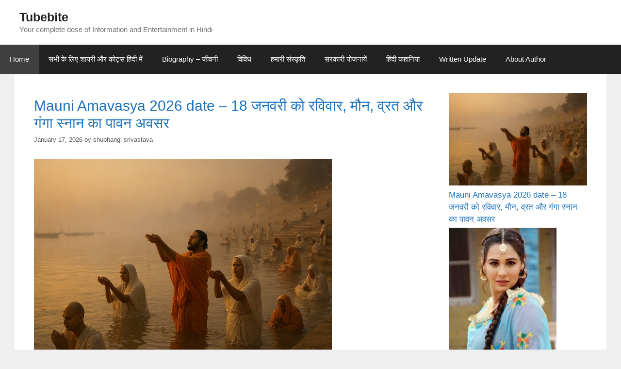

--- FILE ---
content_type: text/html; charset=UTF-8
request_url: https://tubebite.com/?c=what-is-your-favorite-bbc-television-comedy-of-the-vv-M0mnJnID
body_size: 29676
content:
<!DOCTYPE html><html lang="en-US" prefix="og: https://ogp.me/ns#"><head><script data-no-optimize="1">var litespeed_docref=sessionStorage.getItem("litespeed_docref");litespeed_docref&&(Object.defineProperty(document,"referrer",{get:function(){return litespeed_docref}}),sessionStorage.removeItem("litespeed_docref"));</script> <meta charset="UTF-8"><meta name="viewport" content="width=device-width, initial-scale=1"><title>Home - Tubebite</title><meta name="description" content="Your complete dose of Information and Entertainment in Hindi"/><meta name="robots" content="follow, index"/><link rel="canonical" href="https://tubebite.com/" /><link rel="next" href="https://tubebite.com/page/2/" /><meta property="og:locale" content="en_US" /><meta property="og:type" content="website" /><meta property="og:title" content="Home - Tubebite" /><meta property="og:description" content="Your complete dose of Information and Entertainment in Hindi" /><meta property="og:url" content="https://tubebite.com/" /><meta property="og:site_name" content="Tubebite" /><meta property="og:image" content="https://tubebite.com/wp-content/uploads/2019/11/whatsapp-status-love-in-hindi-image.jpg" /><meta property="og:image:secure_url" content="https://tubebite.com/wp-content/uploads/2019/11/whatsapp-status-love-in-hindi-image.jpg" /><meta property="og:image:width" content="1024" /><meta property="og:image:height" content="768" /><meta property="og:image:alt" content="whatsapp-status-love-in-hindi-image" /><meta property="og:image:type" content="image/jpeg" /><meta name="twitter:card" content="summary_large_image" /><meta name="twitter:title" content="Home - Tubebite" /><meta name="twitter:description" content="Your complete dose of Information and Entertainment in Hindi" /><meta name="twitter:site" content="@adminbitesdf123w3" /><meta name="twitter:image" content="https://tubebite.com/wp-content/uploads/2019/11/whatsapp-status-love-in-hindi-image.jpg" /> <script type="application/ld+json" class="rank-math-schema">{"@context":"https://schema.org","@graph":[{"@type":"Person","@id":"https://tubebite.com/#person","name":"shubhangi","sameAs":["https://twitter.com/adminbitesdf123w3"],"image":{"@type":"ImageObject","@id":"https://tubebite.com/#logo","url":"https://tubebite.com/wp-content/uploads/2019/11/tubebite_logo.png","contentUrl":"https://tubebite.com/wp-content/uploads/2019/11/tubebite_logo.png","caption":"Tubebite","inLanguage":"en-US","width":"200","height":"200"}},{"@type":"WebSite","@id":"https://tubebite.com/#website","url":"https://tubebite.com","name":"Tubebite","publisher":{"@id":"https://tubebite.com/#person"},"inLanguage":"en-US","potentialAction":{"@type":"SearchAction","target":"https://tubebite.com/?s={search_term_string}","query-input":"required name=search_term_string"}},{"@type":"CollectionPage","@id":"https://tubebite.com/#webpage","url":"https://tubebite.com/","name":"Home - Tubebite","about":{"@id":"https://tubebite.com/#person"},"isPartOf":{"@id":"https://tubebite.com/#website"},"inLanguage":"en-US"}]}</script> <link rel='dns-prefetch' href='//push.aplu.io' /><link rel='dns-prefetch' href='//www.googletagmanager.com' /><link href='https://fonts.gstatic.com' crossorigin rel='preconnect' /><link href='https://fonts.googleapis.com' crossorigin rel='preconnect' /><link rel="alternate" type="application/rss+xml" title="Tubebite &raquo; Feed" href="https://tubebite.com/feed/" /><link rel="alternate" type="application/rss+xml" title="Tubebite &raquo; Comments Feed" href="https://tubebite.com/comments/feed/" /><style id='wp-img-auto-sizes-contain-inline-css'>img:is([sizes=auto i],[sizes^="auto," i]){contain-intrinsic-size:3000px 1500px}
/*# sourceURL=wp-img-auto-sizes-contain-inline-css */</style><link data-optimized="2" rel="stylesheet" href="https://tubebite.com/wp-content/litespeed/css/7334a2b2bf19be922cc02c3cf41fb29b.css?ver=91077" /><style id='wp-block-heading-inline-css'>h1:where(.wp-block-heading).has-background,h2:where(.wp-block-heading).has-background,h3:where(.wp-block-heading).has-background,h4:where(.wp-block-heading).has-background,h5:where(.wp-block-heading).has-background,h6:where(.wp-block-heading).has-background{padding:1.25em 2.375em}h1.has-text-align-left[style*=writing-mode]:where([style*=vertical-lr]),h1.has-text-align-right[style*=writing-mode]:where([style*=vertical-rl]),h2.has-text-align-left[style*=writing-mode]:where([style*=vertical-lr]),h2.has-text-align-right[style*=writing-mode]:where([style*=vertical-rl]),h3.has-text-align-left[style*=writing-mode]:where([style*=vertical-lr]),h3.has-text-align-right[style*=writing-mode]:where([style*=vertical-rl]),h4.has-text-align-left[style*=writing-mode]:where([style*=vertical-lr]),h4.has-text-align-right[style*=writing-mode]:where([style*=vertical-rl]),h5.has-text-align-left[style*=writing-mode]:where([style*=vertical-lr]),h5.has-text-align-right[style*=writing-mode]:where([style*=vertical-rl]),h6.has-text-align-left[style*=writing-mode]:where([style*=vertical-lr]),h6.has-text-align-right[style*=writing-mode]:where([style*=vertical-rl]){rotate:180deg}
/*# sourceURL=https://tubebite.com/wp-includes/blocks/heading/style.min.css */</style><style id='wp-block-latest-posts-inline-css'>.wp-block-latest-posts{box-sizing:border-box}.wp-block-latest-posts.alignleft{margin-right:2em}.wp-block-latest-posts.alignright{margin-left:2em}.wp-block-latest-posts.wp-block-latest-posts__list{list-style:none}.wp-block-latest-posts.wp-block-latest-posts__list li{clear:both;overflow-wrap:break-word}.wp-block-latest-posts.is-grid{display:flex;flex-wrap:wrap}.wp-block-latest-posts.is-grid li{margin:0 1.25em 1.25em 0;width:100%}@media (min-width:600px){.wp-block-latest-posts.columns-2 li{width:calc(50% - .625em)}.wp-block-latest-posts.columns-2 li:nth-child(2n){margin-right:0}.wp-block-latest-posts.columns-3 li{width:calc(33.33333% - .83333em)}.wp-block-latest-posts.columns-3 li:nth-child(3n){margin-right:0}.wp-block-latest-posts.columns-4 li{width:calc(25% - .9375em)}.wp-block-latest-posts.columns-4 li:nth-child(4n){margin-right:0}.wp-block-latest-posts.columns-5 li{width:calc(20% - 1em)}.wp-block-latest-posts.columns-5 li:nth-child(5n){margin-right:0}.wp-block-latest-posts.columns-6 li{width:calc(16.66667% - 1.04167em)}.wp-block-latest-posts.columns-6 li:nth-child(6n){margin-right:0}}:root :where(.wp-block-latest-posts.is-grid){padding:0}:root :where(.wp-block-latest-posts.wp-block-latest-posts__list){padding-left:0}.wp-block-latest-posts__post-author,.wp-block-latest-posts__post-date{display:block;font-size:.8125em}.wp-block-latest-posts__post-excerpt,.wp-block-latest-posts__post-full-content{margin-bottom:1em;margin-top:.5em}.wp-block-latest-posts__featured-image a{display:inline-block}.wp-block-latest-posts__featured-image img{height:auto;max-width:100%;width:auto}.wp-block-latest-posts__featured-image.alignleft{float:left;margin-right:1em}.wp-block-latest-posts__featured-image.alignright{float:right;margin-left:1em}.wp-block-latest-posts__featured-image.aligncenter{margin-bottom:1em;text-align:center}
/*# sourceURL=https://tubebite.com/wp-includes/blocks/latest-posts/style.min.css */</style><style id='wp-block-paragraph-inline-css'>.is-small-text{font-size:.875em}.is-regular-text{font-size:1em}.is-large-text{font-size:2.25em}.is-larger-text{font-size:3em}.has-drop-cap:not(:focus):first-letter{float:left;font-size:8.4em;font-style:normal;font-weight:100;line-height:.68;margin:.05em .1em 0 0;text-transform:uppercase}body.rtl .has-drop-cap:not(:focus):first-letter{float:none;margin-left:.1em}p.has-drop-cap.has-background{overflow:hidden}:root :where(p.has-background){padding:1.25em 2.375em}:where(p.has-text-color:not(.has-link-color)) a{color:inherit}p.has-text-align-left[style*="writing-mode:vertical-lr"],p.has-text-align-right[style*="writing-mode:vertical-rl"]{rotate:180deg}
/*# sourceURL=https://tubebite.com/wp-includes/blocks/paragraph/style.min.css */</style><style id='wp-block-quote-inline-css'>.wp-block-quote{box-sizing:border-box;overflow-wrap:break-word}.wp-block-quote.is-large:where(:not(.is-style-plain)),.wp-block-quote.is-style-large:where(:not(.is-style-plain)){margin-bottom:1em;padding:0 1em}.wp-block-quote.is-large:where(:not(.is-style-plain)) p,.wp-block-quote.is-style-large:where(:not(.is-style-plain)) p{font-size:1.5em;font-style:italic;line-height:1.6}.wp-block-quote.is-large:where(:not(.is-style-plain)) cite,.wp-block-quote.is-large:where(:not(.is-style-plain)) footer,.wp-block-quote.is-style-large:where(:not(.is-style-plain)) cite,.wp-block-quote.is-style-large:where(:not(.is-style-plain)) footer{font-size:1.125em;text-align:right}.wp-block-quote>cite{display:block}
/*# sourceURL=https://tubebite.com/wp-includes/blocks/quote/style.min.css */</style><style id='wp-block-table-inline-css'>.wp-block-table{overflow-x:auto}.wp-block-table table{border-collapse:collapse;width:100%}.wp-block-table thead{border-bottom:3px solid}.wp-block-table tfoot{border-top:3px solid}.wp-block-table td,.wp-block-table th{border:1px solid;padding:.5em}.wp-block-table .has-fixed-layout{table-layout:fixed;width:100%}.wp-block-table .has-fixed-layout td,.wp-block-table .has-fixed-layout th{word-break:break-word}.wp-block-table.aligncenter,.wp-block-table.alignleft,.wp-block-table.alignright{display:table;width:auto}.wp-block-table.aligncenter td,.wp-block-table.aligncenter th,.wp-block-table.alignleft td,.wp-block-table.alignleft th,.wp-block-table.alignright td,.wp-block-table.alignright th{word-break:break-word}.wp-block-table .has-subtle-light-gray-background-color{background-color:#f3f4f5}.wp-block-table .has-subtle-pale-green-background-color{background-color:#e9fbe5}.wp-block-table .has-subtle-pale-blue-background-color{background-color:#e7f5fe}.wp-block-table .has-subtle-pale-pink-background-color{background-color:#fcf0ef}.wp-block-table.is-style-stripes{background-color:initial;border-collapse:inherit;border-spacing:0}.wp-block-table.is-style-stripes tbody tr:nth-child(odd){background-color:#f0f0f0}.wp-block-table.is-style-stripes.has-subtle-light-gray-background-color tbody tr:nth-child(odd){background-color:#f3f4f5}.wp-block-table.is-style-stripes.has-subtle-pale-green-background-color tbody tr:nth-child(odd){background-color:#e9fbe5}.wp-block-table.is-style-stripes.has-subtle-pale-blue-background-color tbody tr:nth-child(odd){background-color:#e7f5fe}.wp-block-table.is-style-stripes.has-subtle-pale-pink-background-color tbody tr:nth-child(odd){background-color:#fcf0ef}.wp-block-table.is-style-stripes td,.wp-block-table.is-style-stripes th{border-color:#0000}.wp-block-table.is-style-stripes{border-bottom:1px solid #f0f0f0}.wp-block-table .has-border-color td,.wp-block-table .has-border-color th,.wp-block-table .has-border-color tr,.wp-block-table .has-border-color>*{border-color:inherit}.wp-block-table table[style*=border-top-color] tr:first-child,.wp-block-table table[style*=border-top-color] tr:first-child td,.wp-block-table table[style*=border-top-color] tr:first-child th,.wp-block-table table[style*=border-top-color]>*,.wp-block-table table[style*=border-top-color]>* td,.wp-block-table table[style*=border-top-color]>* th{border-top-color:inherit}.wp-block-table table[style*=border-top-color] tr:not(:first-child){border-top-color:initial}.wp-block-table table[style*=border-right-color] td:last-child,.wp-block-table table[style*=border-right-color] th,.wp-block-table table[style*=border-right-color] tr,.wp-block-table table[style*=border-right-color]>*{border-right-color:inherit}.wp-block-table table[style*=border-bottom-color] tr:last-child,.wp-block-table table[style*=border-bottom-color] tr:last-child td,.wp-block-table table[style*=border-bottom-color] tr:last-child th,.wp-block-table table[style*=border-bottom-color]>*,.wp-block-table table[style*=border-bottom-color]>* td,.wp-block-table table[style*=border-bottom-color]>* th{border-bottom-color:inherit}.wp-block-table table[style*=border-bottom-color] tr:not(:last-child){border-bottom-color:initial}.wp-block-table table[style*=border-left-color] td:first-child,.wp-block-table table[style*=border-left-color] th,.wp-block-table table[style*=border-left-color] tr,.wp-block-table table[style*=border-left-color]>*{border-left-color:inherit}.wp-block-table table[style*=border-style] td,.wp-block-table table[style*=border-style] th,.wp-block-table table[style*=border-style] tr,.wp-block-table table[style*=border-style]>*{border-style:inherit}.wp-block-table table[style*=border-width] td,.wp-block-table table[style*=border-width] th,.wp-block-table table[style*=border-width] tr,.wp-block-table table[style*=border-width]>*{border-style:inherit;border-width:inherit}
/*# sourceURL=https://tubebite.com/wp-includes/blocks/table/style.min.css */</style><style id='global-styles-inline-css'>:root{--wp--preset--aspect-ratio--square: 1;--wp--preset--aspect-ratio--4-3: 4/3;--wp--preset--aspect-ratio--3-4: 3/4;--wp--preset--aspect-ratio--3-2: 3/2;--wp--preset--aspect-ratio--2-3: 2/3;--wp--preset--aspect-ratio--16-9: 16/9;--wp--preset--aspect-ratio--9-16: 9/16;--wp--preset--color--black: #000000;--wp--preset--color--cyan-bluish-gray: #abb8c3;--wp--preset--color--white: #ffffff;--wp--preset--color--pale-pink: #f78da7;--wp--preset--color--vivid-red: #cf2e2e;--wp--preset--color--luminous-vivid-orange: #ff6900;--wp--preset--color--luminous-vivid-amber: #fcb900;--wp--preset--color--light-green-cyan: #7bdcb5;--wp--preset--color--vivid-green-cyan: #00d084;--wp--preset--color--pale-cyan-blue: #8ed1fc;--wp--preset--color--vivid-cyan-blue: #0693e3;--wp--preset--color--vivid-purple: #9b51e0;--wp--preset--color--contrast: var(--contrast);--wp--preset--color--contrast-2: var(--contrast-2);--wp--preset--color--contrast-3: var(--contrast-3);--wp--preset--color--base: var(--base);--wp--preset--color--base-2: var(--base-2);--wp--preset--color--base-3: var(--base-3);--wp--preset--color--accent: var(--accent);--wp--preset--gradient--vivid-cyan-blue-to-vivid-purple: linear-gradient(135deg,rgb(6,147,227) 0%,rgb(155,81,224) 100%);--wp--preset--gradient--light-green-cyan-to-vivid-green-cyan: linear-gradient(135deg,rgb(122,220,180) 0%,rgb(0,208,130) 100%);--wp--preset--gradient--luminous-vivid-amber-to-luminous-vivid-orange: linear-gradient(135deg,rgb(252,185,0) 0%,rgb(255,105,0) 100%);--wp--preset--gradient--luminous-vivid-orange-to-vivid-red: linear-gradient(135deg,rgb(255,105,0) 0%,rgb(207,46,46) 100%);--wp--preset--gradient--very-light-gray-to-cyan-bluish-gray: linear-gradient(135deg,rgb(238,238,238) 0%,rgb(169,184,195) 100%);--wp--preset--gradient--cool-to-warm-spectrum: linear-gradient(135deg,rgb(74,234,220) 0%,rgb(151,120,209) 20%,rgb(207,42,186) 40%,rgb(238,44,130) 60%,rgb(251,105,98) 80%,rgb(254,248,76) 100%);--wp--preset--gradient--blush-light-purple: linear-gradient(135deg,rgb(255,206,236) 0%,rgb(152,150,240) 100%);--wp--preset--gradient--blush-bordeaux: linear-gradient(135deg,rgb(254,205,165) 0%,rgb(254,45,45) 50%,rgb(107,0,62) 100%);--wp--preset--gradient--luminous-dusk: linear-gradient(135deg,rgb(255,203,112) 0%,rgb(199,81,192) 50%,rgb(65,88,208) 100%);--wp--preset--gradient--pale-ocean: linear-gradient(135deg,rgb(255,245,203) 0%,rgb(182,227,212) 50%,rgb(51,167,181) 100%);--wp--preset--gradient--electric-grass: linear-gradient(135deg,rgb(202,248,128) 0%,rgb(113,206,126) 100%);--wp--preset--gradient--midnight: linear-gradient(135deg,rgb(2,3,129) 0%,rgb(40,116,252) 100%);--wp--preset--font-size--small: 13px;--wp--preset--font-size--medium: 20px;--wp--preset--font-size--large: 36px;--wp--preset--font-size--x-large: 42px;--wp--preset--spacing--20: 0.44rem;--wp--preset--spacing--30: 0.67rem;--wp--preset--spacing--40: 1rem;--wp--preset--spacing--50: 1.5rem;--wp--preset--spacing--60: 2.25rem;--wp--preset--spacing--70: 3.38rem;--wp--preset--spacing--80: 5.06rem;--wp--preset--shadow--natural: 6px 6px 9px rgba(0, 0, 0, 0.2);--wp--preset--shadow--deep: 12px 12px 50px rgba(0, 0, 0, 0.4);--wp--preset--shadow--sharp: 6px 6px 0px rgba(0, 0, 0, 0.2);--wp--preset--shadow--outlined: 6px 6px 0px -3px rgb(255, 255, 255), 6px 6px rgb(0, 0, 0);--wp--preset--shadow--crisp: 6px 6px 0px rgb(0, 0, 0);}:where(.is-layout-flex){gap: 0.5em;}:where(.is-layout-grid){gap: 0.5em;}body .is-layout-flex{display: flex;}.is-layout-flex{flex-wrap: wrap;align-items: center;}.is-layout-flex > :is(*, div){margin: 0;}body .is-layout-grid{display: grid;}.is-layout-grid > :is(*, div){margin: 0;}:where(.wp-block-columns.is-layout-flex){gap: 2em;}:where(.wp-block-columns.is-layout-grid){gap: 2em;}:where(.wp-block-post-template.is-layout-flex){gap: 1.25em;}:where(.wp-block-post-template.is-layout-grid){gap: 1.25em;}.has-black-color{color: var(--wp--preset--color--black) !important;}.has-cyan-bluish-gray-color{color: var(--wp--preset--color--cyan-bluish-gray) !important;}.has-white-color{color: var(--wp--preset--color--white) !important;}.has-pale-pink-color{color: var(--wp--preset--color--pale-pink) !important;}.has-vivid-red-color{color: var(--wp--preset--color--vivid-red) !important;}.has-luminous-vivid-orange-color{color: var(--wp--preset--color--luminous-vivid-orange) !important;}.has-luminous-vivid-amber-color{color: var(--wp--preset--color--luminous-vivid-amber) !important;}.has-light-green-cyan-color{color: var(--wp--preset--color--light-green-cyan) !important;}.has-vivid-green-cyan-color{color: var(--wp--preset--color--vivid-green-cyan) !important;}.has-pale-cyan-blue-color{color: var(--wp--preset--color--pale-cyan-blue) !important;}.has-vivid-cyan-blue-color{color: var(--wp--preset--color--vivid-cyan-blue) !important;}.has-vivid-purple-color{color: var(--wp--preset--color--vivid-purple) !important;}.has-black-background-color{background-color: var(--wp--preset--color--black) !important;}.has-cyan-bluish-gray-background-color{background-color: var(--wp--preset--color--cyan-bluish-gray) !important;}.has-white-background-color{background-color: var(--wp--preset--color--white) !important;}.has-pale-pink-background-color{background-color: var(--wp--preset--color--pale-pink) !important;}.has-vivid-red-background-color{background-color: var(--wp--preset--color--vivid-red) !important;}.has-luminous-vivid-orange-background-color{background-color: var(--wp--preset--color--luminous-vivid-orange) !important;}.has-luminous-vivid-amber-background-color{background-color: var(--wp--preset--color--luminous-vivid-amber) !important;}.has-light-green-cyan-background-color{background-color: var(--wp--preset--color--light-green-cyan) !important;}.has-vivid-green-cyan-background-color{background-color: var(--wp--preset--color--vivid-green-cyan) !important;}.has-pale-cyan-blue-background-color{background-color: var(--wp--preset--color--pale-cyan-blue) !important;}.has-vivid-cyan-blue-background-color{background-color: var(--wp--preset--color--vivid-cyan-blue) !important;}.has-vivid-purple-background-color{background-color: var(--wp--preset--color--vivid-purple) !important;}.has-black-border-color{border-color: var(--wp--preset--color--black) !important;}.has-cyan-bluish-gray-border-color{border-color: var(--wp--preset--color--cyan-bluish-gray) !important;}.has-white-border-color{border-color: var(--wp--preset--color--white) !important;}.has-pale-pink-border-color{border-color: var(--wp--preset--color--pale-pink) !important;}.has-vivid-red-border-color{border-color: var(--wp--preset--color--vivid-red) !important;}.has-luminous-vivid-orange-border-color{border-color: var(--wp--preset--color--luminous-vivid-orange) !important;}.has-luminous-vivid-amber-border-color{border-color: var(--wp--preset--color--luminous-vivid-amber) !important;}.has-light-green-cyan-border-color{border-color: var(--wp--preset--color--light-green-cyan) !important;}.has-vivid-green-cyan-border-color{border-color: var(--wp--preset--color--vivid-green-cyan) !important;}.has-pale-cyan-blue-border-color{border-color: var(--wp--preset--color--pale-cyan-blue) !important;}.has-vivid-cyan-blue-border-color{border-color: var(--wp--preset--color--vivid-cyan-blue) !important;}.has-vivid-purple-border-color{border-color: var(--wp--preset--color--vivid-purple) !important;}.has-vivid-cyan-blue-to-vivid-purple-gradient-background{background: var(--wp--preset--gradient--vivid-cyan-blue-to-vivid-purple) !important;}.has-light-green-cyan-to-vivid-green-cyan-gradient-background{background: var(--wp--preset--gradient--light-green-cyan-to-vivid-green-cyan) !important;}.has-luminous-vivid-amber-to-luminous-vivid-orange-gradient-background{background: var(--wp--preset--gradient--luminous-vivid-amber-to-luminous-vivid-orange) !important;}.has-luminous-vivid-orange-to-vivid-red-gradient-background{background: var(--wp--preset--gradient--luminous-vivid-orange-to-vivid-red) !important;}.has-very-light-gray-to-cyan-bluish-gray-gradient-background{background: var(--wp--preset--gradient--very-light-gray-to-cyan-bluish-gray) !important;}.has-cool-to-warm-spectrum-gradient-background{background: var(--wp--preset--gradient--cool-to-warm-spectrum) !important;}.has-blush-light-purple-gradient-background{background: var(--wp--preset--gradient--blush-light-purple) !important;}.has-blush-bordeaux-gradient-background{background: var(--wp--preset--gradient--blush-bordeaux) !important;}.has-luminous-dusk-gradient-background{background: var(--wp--preset--gradient--luminous-dusk) !important;}.has-pale-ocean-gradient-background{background: var(--wp--preset--gradient--pale-ocean) !important;}.has-electric-grass-gradient-background{background: var(--wp--preset--gradient--electric-grass) !important;}.has-midnight-gradient-background{background: var(--wp--preset--gradient--midnight) !important;}.has-small-font-size{font-size: var(--wp--preset--font-size--small) !important;}.has-medium-font-size{font-size: var(--wp--preset--font-size--medium) !important;}.has-large-font-size{font-size: var(--wp--preset--font-size--large) !important;}.has-x-large-font-size{font-size: var(--wp--preset--font-size--x-large) !important;}
/*# sourceURL=global-styles-inline-css */</style><style id='classic-theme-styles-inline-css'>/*! This file is auto-generated */
.wp-block-button__link{color:#fff;background-color:#32373c;border-radius:9999px;box-shadow:none;text-decoration:none;padding:calc(.667em + 2px) calc(1.333em + 2px);font-size:1.125em}.wp-block-file__button{background:#32373c;color:#fff;text-decoration:none}
/*# sourceURL=/wp-includes/css/classic-themes.min.css */</style><style id='generate-style-inline-css'>body{background-color:#efefef;color:#3a3a3a;}a{color:#1e73be;}a:hover, a:focus, a:active{color:#000000;}body .grid-container{max-width:1220px;}.wp-block-group__inner-container{max-width:1220px;margin-left:auto;margin-right:auto;}.generate-back-to-top{font-size:20px;border-radius:3px;position:fixed;bottom:30px;right:30px;line-height:40px;width:40px;text-align:center;z-index:10;transition:opacity 300ms ease-in-out;opacity:0.1;transform:translateY(1000px);}.generate-back-to-top__show{opacity:1;transform:translateY(0);}:root{--contrast:#222222;--contrast-2:#575760;--contrast-3:#b2b2be;--base:#f0f0f0;--base-2:#f7f8f9;--base-3:#ffffff;--accent:#1e73be;}:root .has-contrast-color{color:var(--contrast);}:root .has-contrast-background-color{background-color:var(--contrast);}:root .has-contrast-2-color{color:var(--contrast-2);}:root .has-contrast-2-background-color{background-color:var(--contrast-2);}:root .has-contrast-3-color{color:var(--contrast-3);}:root .has-contrast-3-background-color{background-color:var(--contrast-3);}:root .has-base-color{color:var(--base);}:root .has-base-background-color{background-color:var(--base);}:root .has-base-2-color{color:var(--base-2);}:root .has-base-2-background-color{background-color:var(--base-2);}:root .has-base-3-color{color:var(--base-3);}:root .has-base-3-background-color{background-color:var(--base-3);}:root .has-accent-color{color:var(--accent);}:root .has-accent-background-color{background-color:var(--accent);}body, button, input, select, textarea{font-family:"Open Sans", sans-serif;font-size:15px;}body{line-height:1.5;}.entry-content > [class*="wp-block-"]:not(:last-child):not(.wp-block-heading){margin-bottom:1.5em;}.main-navigation .main-nav ul ul li a{font-size:14px;}.sidebar .widget, .footer-widgets .widget{font-size:17px;}h1{font-weight:300;font-size:40px;}h2{font-weight:300;font-size:30px;}h3{font-size:20px;}h4{font-size:inherit;}h5{font-size:inherit;}@media (max-width:768px){.main-title{font-size:30px;}h1{font-size:30px;}h2{font-size:25px;}}.top-bar{background-color:#636363;color:#ffffff;}.top-bar a{color:#ffffff;}.top-bar a:hover{color:#303030;}.site-header{background-color:#ffffff;color:#3a3a3a;}.site-header a{color:#3a3a3a;}.main-title a,.main-title a:hover{color:#222222;}.site-description{color:#757575;}.main-navigation,.main-navigation ul ul{background-color:#222222;}.main-navigation .main-nav ul li a, .main-navigation .menu-toggle, .main-navigation .menu-bar-items{color:#ffffff;}.main-navigation .main-nav ul li:not([class*="current-menu-"]):hover > a, .main-navigation .main-nav ul li:not([class*="current-menu-"]):focus > a, .main-navigation .main-nav ul li.sfHover:not([class*="current-menu-"]) > a, .main-navigation .menu-bar-item:hover > a, .main-navigation .menu-bar-item.sfHover > a{color:#ffffff;background-color:#3f3f3f;}button.menu-toggle:hover,button.menu-toggle:focus,.main-navigation .mobile-bar-items a,.main-navigation .mobile-bar-items a:hover,.main-navigation .mobile-bar-items a:focus{color:#ffffff;}.main-navigation .main-nav ul li[class*="current-menu-"] > a{color:#ffffff;background-color:#3f3f3f;}.navigation-search input[type="search"],.navigation-search input[type="search"]:active, .navigation-search input[type="search"]:focus, .main-navigation .main-nav ul li.search-item.active > a, .main-navigation .menu-bar-items .search-item.active > a{color:#ffffff;background-color:#3f3f3f;}.main-navigation ul ul{background-color:#3f3f3f;}.main-navigation .main-nav ul ul li a{color:#ffffff;}.main-navigation .main-nav ul ul li:not([class*="current-menu-"]):hover > a,.main-navigation .main-nav ul ul li:not([class*="current-menu-"]):focus > a, .main-navigation .main-nav ul ul li.sfHover:not([class*="current-menu-"]) > a{color:#ffffff;background-color:#4f4f4f;}.main-navigation .main-nav ul ul li[class*="current-menu-"] > a{color:#ffffff;background-color:#4f4f4f;}.separate-containers .inside-article, .separate-containers .comments-area, .separate-containers .page-header, .one-container .container, .separate-containers .paging-navigation, .inside-page-header{background-color:#ffffff;}.entry-meta{color:#595959;}.entry-meta a{color:#595959;}.entry-meta a:hover{color:#1e73be;}.sidebar .widget{background-color:#ffffff;}.sidebar .widget .widget-title{color:#000000;}.footer-widgets{background-color:#ffffff;}.footer-widgets .widget-title{color:#000000;}.site-info{color:#ffffff;background-color:#222222;}.site-info a{color:#ffffff;}.site-info a:hover{color:#606060;}.footer-bar .widget_nav_menu .current-menu-item a{color:#606060;}input[type="text"],input[type="email"],input[type="url"],input[type="password"],input[type="search"],input[type="tel"],input[type="number"],textarea,select{color:#666666;background-color:#fafafa;border-color:#cccccc;}input[type="text"]:focus,input[type="email"]:focus,input[type="url"]:focus,input[type="password"]:focus,input[type="search"]:focus,input[type="tel"]:focus,input[type="number"]:focus,textarea:focus,select:focus{color:#666666;background-color:#ffffff;border-color:#bfbfbf;}button,html input[type="button"],input[type="reset"],input[type="submit"],a.button,a.wp-block-button__link:not(.has-background){color:#ffffff;background-color:#666666;}button:hover,html input[type="button"]:hover,input[type="reset"]:hover,input[type="submit"]:hover,a.button:hover,button:focus,html input[type="button"]:focus,input[type="reset"]:focus,input[type="submit"]:focus,a.button:focus,a.wp-block-button__link:not(.has-background):active,a.wp-block-button__link:not(.has-background):focus,a.wp-block-button__link:not(.has-background):hover{color:#ffffff;background-color:#3f3f3f;}a.generate-back-to-top{background-color:rgba( 0,0,0,0.4 );color:#ffffff;}a.generate-back-to-top:hover,a.generate-back-to-top:focus{background-color:rgba( 0,0,0,0.6 );color:#ffffff;}:root{--gp-search-modal-bg-color:var(--base-3);--gp-search-modal-text-color:var(--contrast);--gp-search-modal-overlay-bg-color:rgba(0,0,0,0.2);}@media (max-width:768px){.main-navigation .menu-bar-item:hover > a, .main-navigation .menu-bar-item.sfHover > a{background:none;color:#ffffff;}}.inside-top-bar{padding:10px;}.site-main .wp-block-group__inner-container{padding:40px;}.entry-content .alignwide, body:not(.no-sidebar) .entry-content .alignfull{margin-left:-40px;width:calc(100% + 80px);max-width:calc(100% + 80px);}.rtl .menu-item-has-children .dropdown-menu-toggle{padding-left:20px;}.rtl .main-navigation .main-nav ul li.menu-item-has-children > a{padding-right:20px;}.site-info{padding:20px;}@media (max-width:768px){.separate-containers .inside-article, .separate-containers .comments-area, .separate-containers .page-header, .separate-containers .paging-navigation, .one-container .site-content, .inside-page-header{padding:30px;}.site-main .wp-block-group__inner-container{padding:30px;}.site-info{padding-right:10px;padding-left:10px;}.entry-content .alignwide, body:not(.no-sidebar) .entry-content .alignfull{margin-left:-30px;width:calc(100% + 60px);max-width:calc(100% + 60px);}}.one-container .sidebar .widget{padding:0px;}@media (max-width:768px){.main-navigation .menu-toggle,.main-navigation .mobile-bar-items,.sidebar-nav-mobile:not(#sticky-placeholder){display:block;}.main-navigation ul,.gen-sidebar-nav{display:none;}[class*="nav-float-"] .site-header .inside-header > *{float:none;clear:both;}}
/*# sourceURL=generate-style-inline-css */</style> <script type="litespeed/javascript" data-src="https://push.aplu.io/push-notify.js" id="aplu_push_notify-js"></script> 
 <script type="litespeed/javascript" data-src="https://www.googletagmanager.com/gtag/js?id=G-03S92TDJLG" id="google_gtagjs-js"></script> <script id="google_gtagjs-js-after" type="litespeed/javascript">window.dataLayer=window.dataLayer||[];function gtag(){dataLayer.push(arguments)}
gtag("set","linker",{"domains":["tubebite.com"]});gtag("js",new Date());gtag("set","developer_id.dZTNiMT",!0);gtag("config","G-03S92TDJLG")</script> <link rel="https://api.w.org/" href="https://tubebite.com/wp-json/" /><link rel="EditURI" type="application/rsd+xml" title="RSD" href="https://tubebite.com/xmlrpc.php?rsd" /><meta name="generator" content="WordPress 6.9" /><meta name="generator" content="Site Kit by Google 1.170.0" /><script id="google_gtagjs" type="litespeed/javascript" data-src="https://www.googletagmanager.com/gtag/js?id=G-03S92TDJLG"></script> <script id="google_gtagjs-inline" type="litespeed/javascript">window.dataLayer=window.dataLayer||[];function gtag(){dataLayer.push(arguments)}gtag('js',new Date());gtag('config','G-03S92TDJLG',{})</script> <link rel="icon" href="https://tubebite.com/wp-content/uploads/2019/11/cropped-tubebite_logo-2-32x32.png" sizes="32x32" /><link rel="icon" href="https://tubebite.com/wp-content/uploads/2019/11/cropped-tubebite_logo-2-192x192.png" sizes="192x192" /><link rel="apple-touch-icon" href="https://tubebite.com/wp-content/uploads/2019/11/cropped-tubebite_logo-2-180x180.png" /><meta name="msapplication-TileImage" content="https://tubebite.com/wp-content/uploads/2019/11/cropped-tubebite_logo-2-270x270.png" /></head><body class="home blog wp-embed-responsive wp-theme-generatepress right-sidebar nav-below-header one-container fluid-header active-footer-widgets-2 nav-aligned-left header-aligned-left dropdown-hover" itemtype="https://schema.org/Blog" itemscope>
<a class="screen-reader-text skip-link" href="#content" title="Skip to content">Skip to content</a><header class="site-header" id="masthead" aria-label="Site"  itemtype="https://schema.org/WPHeader" itemscope><div class="inside-header"><div class="site-branding"><h1 class="main-title" itemprop="headline">
<a href="https://tubebite.com/" rel="home">Tubebite</a></h1><p class="site-description" itemprop="description">Your complete dose of Information and Entertainment in Hindi</p></div></div></header><nav class="main-navigation sub-menu-right" id="site-navigation" aria-label="Primary"  itemtype="https://schema.org/SiteNavigationElement" itemscope><div class="inside-navigation">
<button class="menu-toggle" aria-controls="primary-menu" aria-expanded="false">
<span class="mobile-menu">Menu</span>				</button><div id="primary-menu" class="main-nav"><ul id="menu-menu2" class=" menu sf-menu"><li id="menu-item-4297" class="menu-item menu-item-type-custom menu-item-object-custom current-menu-item menu-item-home menu-item-4297"><a href="https://tubebite.com/">Home</a></li><li id="menu-item-7095" class="menu-item menu-item-type-post_type menu-item-object-page menu-item-7095"><a href="https://tubebite.com/hindi-shayari-quotes-for-all/">सभी के लिए शायरी और कोट्स हिंदी में</a></li><li id="menu-item-7096" class="menu-item menu-item-type-taxonomy menu-item-object-category menu-item-7096"><a href="https://tubebite.com/category/biography/">Biography &#8211; जीवनी</a></li><li id="menu-item-7097" class="menu-item menu-item-type-taxonomy menu-item-object-category menu-item-7097"><a href="https://tubebite.com/category/%e0%a4%b5%e0%a4%bf%e0%a4%b5%e0%a4%bf%e0%a4%a7/">विविध</a></li><li id="menu-item-7098" class="menu-item menu-item-type-taxonomy menu-item-object-category menu-item-7098"><a href="https://tubebite.com/category/our-culture/">हमारी संस्कृति</a></li><li id="menu-item-7099" class="menu-item menu-item-type-taxonomy menu-item-object-category menu-item-7099"><a href="https://tubebite.com/category/government-schemes/">सरकारी योजनायें</a></li><li id="menu-item-7100" class="menu-item menu-item-type-taxonomy menu-item-object-category menu-item-7100"><a href="https://tubebite.com/category/hindi-kahaniya/">हिंदी कहानियां</a></li><li id="menu-item-10391" class="menu-item menu-item-type-taxonomy menu-item-object-category menu-item-10391"><a href="https://tubebite.com/category/entertainment/written-update/">Written Update</a></li><li id="menu-item-11298" class="menu-item menu-item-type-post_type menu-item-object-page menu-item-11298"><a href="https://tubebite.com/about-author/">About Author</a></li></ul></div></div></nav><div class="site grid-container container hfeed grid-parent" id="page"><div class="site-content" id="content"><div class="content-area grid-parent mobile-grid-100 grid-75 tablet-grid-75" id="primary"><main class="site-main" id="main"><div class='code-block code-block-2' style='margin: 8px 0; clear: both;'><ins class="adsbygoogle"
style="display:block"
data-ad-client="ca-pub-5234954892356194"
data-ad-slot="1483802637"
data-ad-format="auto"
data-full-width-responsive="true"></ins> <script type="litespeed/javascript">(adsbygoogle=window.adsbygoogle||[]).push({})</script></div><article id="post-12000" class="post-12000 post type-post status-publish format-standard has-post-thumbnail hentry category-our-culture tag-mauni-amavasya-2026-date" itemtype="https://schema.org/CreativeWork" itemscope><div class="inside-article"><header class="entry-header"><h2 class="entry-title" itemprop="headline"><a href="https://tubebite.com/mauni-amavasya-2026-date/" rel="bookmark">Mauni Amavasya 2026 date – 18 जनवरी को रविवार, मौन, व्रत और गंगा स्नान का पावन अवसर</a></h2><div class="entry-meta">
<span class="posted-on"><time class="entry-date published" datetime="2026-01-17T08:20:00+05:30" itemprop="datePublished">January 17, 2026</time></span> <span class="byline">by <span class="author vcard" itemprop="author" itemtype="https://schema.org/Person" itemscope><a class="url fn n" href="https://tubebite.com/author/deewaker72/" title="View all posts by shubhangi srivastava" rel="author" itemprop="url"><span class="author-name" itemprop="name">shubhangi srivastava</span></a></span></span></div></header><div class="post-image">
<a href="https://tubebite.com/mauni-amavasya-2026-date/">
<img data-lazyloaded="1" src="[data-uri]" width="614" height="410" data-src="https://tubebite.com/wp-content/uploads/2026/01/Mauni-Amavasya-2026-date.jpg" class="attachment-full size-full wp-post-image" alt="Mauni Amavasya 2026 date" itemprop="image" decoding="async" fetchpriority="high" data-srcset="https://tubebite.com/wp-content/uploads/2026/01/Mauni-Amavasya-2026-date.jpg 614w, https://tubebite.com/wp-content/uploads/2026/01/Mauni-Amavasya-2026-date-300x200.jpg 300w" data-sizes="(max-width: 614px) 100vw, 614px" />
</a></div><div class="entry-summary" itemprop="text"><p>सुनिए, ये सिर्फ एक अमावस्या नहीं है। Mauni Amavasya 2026 आ रही है 18 जनवरी, 2026 (रविवार) को—और यह दिन आपके पितरों को शांति देने और अपने कर्मों को हल्का करने का सुनहरा मौका है। हिंदू पंचांग के अनुसार, अमावस्या तिथि 18 जनवरी को रात 12:03 बजे शुरू होगी और 19 जनवरी को सुबह 1:21 &#8230; <a title="Mauni Amavasya 2026 date – 18 जनवरी को रविवार, मौन, व्रत और गंगा स्नान का पावन अवसर" class="read-more" href="https://tubebite.com/mauni-amavasya-2026-date/" aria-label="Read more about Mauni Amavasya 2026 date – 18 जनवरी को रविवार, मौन, व्रत और गंगा स्नान का पावन अवसर">Read more</a></p></div><footer class="entry-meta" aria-label="Entry meta">
<span class="cat-links"><span class="screen-reader-text">Categories </span><a href="https://tubebite.com/category/our-culture/" rel="category tag">our culture</a></span> <span class="tags-links"><span class="screen-reader-text">Tags </span><a href="https://tubebite.com/tag/mauni-amavasya-2026-date/" rel="tag">Mauni Amavasya 2026 date</a></span> <span class="comments-link"><a href="https://tubebite.com/mauni-amavasya-2026-date/#respond">Leave a comment</a></span></footer></div></article><article id="post-11996" class="post-11996 post type-post status-publish format-standard has-post-thumbnail hentry category-biography" itemtype="https://schema.org/CreativeWork" itemscope><div class="inside-article"><header class="entry-header"><h2 class="entry-title" itemprop="headline"><a href="https://tubebite.com/punjabi-actress-mandy-takhar-filed-for-divorce/" rel="bookmark">Punjabi actress Mandy Takhar filed for divorce – क्या हुआ, इसका क्या मतलब है, और हमें क्या सीखना चाहिए</a></h2><div class="entry-meta">
<span class="posted-on"><time class="entry-date published" datetime="2026-01-17T00:50:24+05:30" itemprop="datePublished">January 17, 2026</time></span> <span class="byline">by <span class="author vcard" itemprop="author" itemtype="https://schema.org/Person" itemscope><a class="url fn n" href="https://tubebite.com/author/deewaker72/" title="View all posts by shubhangi srivastava" rel="author" itemprop="url"><span class="author-name" itemprop="name">shubhangi srivastava</span></a></span></span></div></header><div class="post-image">
<a href="https://tubebite.com/punjabi-actress-mandy-takhar-filed-for-divorce/">
<img data-lazyloaded="1" src="[data-uri]" width="600" height="810" data-src="https://tubebite.com/wp-content/uploads/2026/01/Punjabi-actress-Mandy-Takhar-filed-for-divorce.jpg" class="attachment-full size-full wp-post-image" alt="Punjabi actress Mandy Takhar filed for divorce" itemprop="image" decoding="async" data-srcset="https://tubebite.com/wp-content/uploads/2026/01/Punjabi-actress-Mandy-Takhar-filed-for-divorce.jpg 600w, https://tubebite.com/wp-content/uploads/2026/01/Punjabi-actress-Mandy-Takhar-filed-for-divorce-222x300.jpg 222w" data-sizes="(max-width: 600px) 100vw, 600px" />
</a></div><div class="entry-summary" itemprop="text"><p>Punjabi actress Mandy Takhar filed for divorce &#8211; क्या आपने सुना? पंजाबी अभिनेत्री मैंडी तखर ने तलाक के लिए अर्जी दे दी है। हां, वही मैंडी तखर—जिन्होंने जट्ट एंड जूलिट 2, सरदार जी और लाहौरिए जैसी फिल्मों से पंजाबी सिनेमा में अपनी छाप छोड़ी थी। अब उनके निजी जीवन के इस नए मोड़ ने सोशल &#8230; <a title="Punjabi actress Mandy Takhar filed for divorce – क्या हुआ, इसका क्या मतलब है, और हमें क्या सीखना चाहिए" class="read-more" href="https://tubebite.com/punjabi-actress-mandy-takhar-filed-for-divorce/" aria-label="Read more about Punjabi actress Mandy Takhar filed for divorce – क्या हुआ, इसका क्या मतलब है, और हमें क्या सीखना चाहिए">Read more</a></p></div><footer class="entry-meta" aria-label="Entry meta">
<span class="cat-links"><span class="screen-reader-text">Categories </span><a href="https://tubebite.com/category/biography/" rel="category tag">Biography - जीवनी</a></span> <span class="comments-link"><a href="https://tubebite.com/punjabi-actress-mandy-takhar-filed-for-divorce/#respond">Leave a comment</a></span></footer></div></article><article id="post-11988" class="post-11988 post type-post status-publish format-standard has-post-thumbnail hentry category-bike tag-bajaj-platina-100-on-road-price tag-bajaj-platina-110-abs-on-road-price tag-bajaj-platina-110-disc-brake-on-road-price tag-bajaj-platina-110-new-model-2025 tag-bajaj-platina-110-on-road-price tag-bajaj-platina-110-price tag-bajaj-platina-125-on-road-price tag-bajaj-platina-125cc" itemtype="https://schema.org/CreativeWork" itemscope><div class="inside-article"><header class="entry-header"><h2 class="entry-title" itemprop="headline"><a href="https://tubebite.com/bajaj-platina-110-mileage-real-life-test/" rel="bookmark">Bajaj Platina 110 Mileage Real-Life Test: क्या वाकई 70kmpl देती है यह बाइक? असली यूजर्स ने बताई सच्चाई!</a></h2><div class="entry-meta">
<span class="posted-on"><time class="entry-date published" datetime="2025-07-07T10:30:00+05:30" itemprop="datePublished">July 7, 2025</time></span> <span class="byline">by <span class="author vcard" itemprop="author" itemtype="https://schema.org/Person" itemscope><a class="url fn n" href="https://tubebite.com/author/deewaker72/" title="View all posts by shubhangi srivastava" rel="author" itemprop="url"><span class="author-name" itemprop="name">shubhangi srivastava</span></a></span></span></div></header><div class="post-image">
<a href="https://tubebite.com/bajaj-platina-110-mileage-real-life-test/">
<img data-lazyloaded="1" src="[data-uri]" width="1200" height="628" data-src="https://tubebite.com/wp-content/uploads/2025/07/bajaj-platina-110-mileage-real-life-test.jpg" class="attachment-full size-full wp-post-image" alt="Bajaj Platina 110 Mileage Real-Life Test: क्या वाकई 70kmpl देती है यह बाइक? असली यूजर्स ने बताई सच्चाई!" itemprop="image" decoding="async" data-srcset="https://tubebite.com/wp-content/uploads/2025/07/bajaj-platina-110-mileage-real-life-test.jpg 1200w, https://tubebite.com/wp-content/uploads/2025/07/bajaj-platina-110-mileage-real-life-test-300x157.jpg 300w, https://tubebite.com/wp-content/uploads/2025/07/bajaj-platina-110-mileage-real-life-test-1024x536.jpg 1024w, https://tubebite.com/wp-content/uploads/2025/07/bajaj-platina-110-mileage-real-life-test-768x402.jpg 768w" data-sizes="(max-width: 1200px) 100vw, 1200px" />
</a></div><div class="entry-summary" itemprop="text"><p>माइलेज का बादशाह, लेकिन कितना असली? भारतीय बाइक मार्केट में Bajaj Platina 110 को &#8220;माइलेज किंग&#8221; का तमगा मिला हुआ है। कंपनी का दावा है कि यह बाइक 70-80 kmpl तक का माइलेज देती है, लेकिन क्या यह सच है? क्या शहर की भीड़भाड़ और हाईवे की स्पीड में भी Platina 110 इतना ही फ्यूल &#8230; <a title="Bajaj Platina 110 Mileage Real-Life Test: क्या वाकई 70kmpl देती है यह बाइक? असली यूजर्स ने बताई सच्चाई!" class="read-more" href="https://tubebite.com/bajaj-platina-110-mileage-real-life-test/" aria-label="Read more about Bajaj Platina 110 Mileage Real-Life Test: क्या वाकई 70kmpl देती है यह बाइक? असली यूजर्स ने बताई सच्चाई!">Read more</a></p></div><footer class="entry-meta" aria-label="Entry meta">
<span class="cat-links"><span class="screen-reader-text">Categories </span><a href="https://tubebite.com/category/bike/" rel="category tag">Bike</a></span> <span class="tags-links"><span class="screen-reader-text">Tags </span><a href="https://tubebite.com/tag/bajaj-platina-100-on-road-price/" rel="tag">Bajaj Platina 100 on Road Price</a>, <a href="https://tubebite.com/tag/bajaj-platina-110-abs-on-road-price/" rel="tag">Bajaj Platina 110 ABS on Road Price</a>, <a href="https://tubebite.com/tag/bajaj-platina-110-disc-brake-on-road-price/" rel="tag">Bajaj Platina 110 disc brake on Road Price</a>, <a href="https://tubebite.com/tag/bajaj-platina-110-new-model-2025/" rel="tag">Bajaj Platina 110 new model 2025</a>, <a href="https://tubebite.com/tag/bajaj-platina-110-on-road-price/" rel="tag">Bajaj Platina 110 on Road Price</a>, <a href="https://tubebite.com/tag/bajaj-platina-110-price/" rel="tag">Bajaj Platina 110 price</a>, <a href="https://tubebite.com/tag/bajaj-platina-125-on-road-price/" rel="tag">Bajaj Platina 125 on Road Price</a>, <a href="https://tubebite.com/tag/bajaj-platina-125cc/" rel="tag">Bajaj Platina 125cc</a></span> <span class="comments-link"><a href="https://tubebite.com/bajaj-platina-110-mileage-real-life-test/#respond">Leave a comment</a></span></footer></div></article><article id="post-11983" class="post-11983 post type-post status-publish format-standard has-post-thumbnail hentry category-bicycles category-electric-vehicles-ev tag-exelmoto tag-exelmoto-e1x-sky tag-exelmoto-e2r-rosso tag-exelmoto-electric-cycle tag-exelmoto-ev-bicycle" itemtype="https://schema.org/CreativeWork" itemscope><div class="inside-article"><header class="entry-header"><h2 class="entry-title" itemprop="headline"><a href="https://tubebite.com/exelmoto-e2r-rosso-price-in-india/" rel="bookmark">Exelmoto E2R Rosso Price in India: चाहो तो बाइक, चाहो तो साइकिल बना लो, सिर्फ ₹499 में घर ले आओ! सुनील शेट्टी-केएल राहुल ने लगाए पैसे</a></h2><div class="entry-meta">
<span class="posted-on"><time class="entry-date published" datetime="2025-07-07T09:40:00+05:30" itemprop="datePublished">July 7, 2025</time></span> <span class="byline">by <span class="author vcard" itemprop="author" itemtype="https://schema.org/Person" itemscope><a class="url fn n" href="https://tubebite.com/author/deewaker72/" title="View all posts by shubhangi srivastava" rel="author" itemprop="url"><span class="author-name" itemprop="name">shubhangi srivastava</span></a></span></span></div></header><div class="post-image">
<a href="https://tubebite.com/exelmoto-e2r-rosso-price-in-india/">
<img data-lazyloaded="1" src="[data-uri]" width="1200" height="628" data-src="https://tubebite.com/wp-content/uploads/2025/07/exelmoto-e2r-rosso-price-in-india.jpg" class="attachment-full size-full wp-post-image" alt="Exelmoto E2R Rosso Price in India: चाहो तो बाइक, चाहो तो साइकिल बना लो, सिर्फ ₹499 में घर ले आओ! सुनील शेट्टी-केएल राहुल ने लगाए पैसे" itemprop="image" decoding="async" loading="lazy" data-srcset="https://tubebite.com/wp-content/uploads/2025/07/exelmoto-e2r-rosso-price-in-india.jpg 1200w, https://tubebite.com/wp-content/uploads/2025/07/exelmoto-e2r-rosso-price-in-india-300x157.jpg 300w, https://tubebite.com/wp-content/uploads/2025/07/exelmoto-e2r-rosso-price-in-india-1024x536.jpg 1024w, https://tubebite.com/wp-content/uploads/2025/07/exelmoto-e2r-rosso-price-in-india-768x402.jpg 768w" data-sizes="auto, (max-width: 1200px) 100vw, 1200px" />
</a></div><div class="entry-summary" itemprop="text"><p>Introduction: एक नया चलन, एक नई पहचान भारत की इलेक्ट्रिक व्हीकल मार्केट में एक नया नाम तेजी से उभर रहा है – Exelmoto। बॉलीवुड एक्टर सुनील शेट्टी, क्रिकेटर KL राहुल और यूथ आइकन अहान शेट्टी द्वारा सपोर्टेड यह इलेक्ट्रिक बाइक ब्रांड अपने E1X Sky और E2R Rosso मॉडल्स के साथ मार्केट में धूम मचा रहा &#8230; <a title="Exelmoto E2R Rosso Price in India: चाहो तो बाइक, चाहो तो साइकिल बना लो, सिर्फ ₹499 में घर ले आओ! सुनील शेट्टी-केएल राहुल ने लगाए पैसे" class="read-more" href="https://tubebite.com/exelmoto-e2r-rosso-price-in-india/" aria-label="Read more about Exelmoto E2R Rosso Price in India: चाहो तो बाइक, चाहो तो साइकिल बना लो, सिर्फ ₹499 में घर ले आओ! सुनील शेट्टी-केएल राहुल ने लगाए पैसे">Read more</a></p></div><footer class="entry-meta" aria-label="Entry meta">
<span class="cat-links"><span class="screen-reader-text">Categories </span><a href="https://tubebite.com/category/bicycles/" rel="category tag">bicycles</a>, <a href="https://tubebite.com/category/electric-vehicles-ev/" rel="category tag">Electric Vehicles ( EV )</a></span> <span class="tags-links"><span class="screen-reader-text">Tags </span><a href="https://tubebite.com/tag/exelmoto/" rel="tag">Exelmoto</a>, <a href="https://tubebite.com/tag/exelmoto-e1x-sky/" rel="tag">Exelmoto E1X Sky</a>, <a href="https://tubebite.com/tag/exelmoto-e2r-rosso/" rel="tag">Exelmoto E2R Rosso</a>, <a href="https://tubebite.com/tag/exelmoto-electric-cycle/" rel="tag">Exelmoto electric cycle</a>, <a href="https://tubebite.com/tag/exelmoto-ev-bicycle/" rel="tag">Exelmoto ev bicycle</a></span> <span class="comments-link"><a href="https://tubebite.com/exelmoto-e2r-rosso-price-in-india/#respond">Leave a comment</a></span></footer></div></article><article id="post-11976" class="post-11976 post type-post status-publish format-standard has-post-thumbnail hentry category-automobile category-cars tag-tata-punch-adventure tag-tata-punch-cng tag-tata-punch-cng-on-road-price tag-tata-punch-ev tag-tata-punch-mileage tag-tata-punch-price-in-india tag-tata-punch-price-on-road-price tag-tata-punch-top-model-price" itemtype="https://schema.org/CreativeWork" itemscope><div class="inside-article"><header class="entry-header"><h2 class="entry-title" itemprop="headline"><a href="https://tubebite.com/best-month-to-buy-tata-punch-for-maximum-discount-2025/" rel="bookmark">Best Month to Buy Tata Punch in 2025 : खरीदने का सही समय कब है? 2025 में इन महीनों में मिलेगा सबसे बड़ा डिस्काउंट!</a></h2><div class="entry-meta">
<span class="posted-on"><time class="entry-date published" datetime="2025-07-07T08:30:00+05:30" itemprop="datePublished">July 7, 2025</time></span> <span class="byline">by <span class="author vcard" itemprop="author" itemtype="https://schema.org/Person" itemscope><a class="url fn n" href="https://tubebite.com/author/deewaker72/" title="View all posts by shubhangi srivastava" rel="author" itemprop="url"><span class="author-name" itemprop="name">shubhangi srivastava</span></a></span></span></div></header><div class="post-image">
<a href="https://tubebite.com/best-month-to-buy-tata-punch-for-maximum-discount-2025/">
<img data-lazyloaded="1" src="[data-uri]" width="1200" height="628" data-src="https://tubebite.com/wp-content/uploads/2025/07/best-month-to-buy-tata-punch-for-maximum-discount-2025.jpg" class="attachment-full size-full wp-post-image" alt="Best Month to Buy Tata Punch in 2025 : खरीदने का सही समय कब है? 2025 में इन महीनों में मिलेगा सबसे बड़ा डिस्काउंट!" itemprop="image" decoding="async" loading="lazy" data-srcset="https://tubebite.com/wp-content/uploads/2025/07/best-month-to-buy-tata-punch-for-maximum-discount-2025.jpg 1200w, https://tubebite.com/wp-content/uploads/2025/07/best-month-to-buy-tata-punch-for-maximum-discount-2025-300x157.jpg 300w, https://tubebite.com/wp-content/uploads/2025/07/best-month-to-buy-tata-punch-for-maximum-discount-2025-1024x536.jpg 1024w, https://tubebite.com/wp-content/uploads/2025/07/best-month-to-buy-tata-punch-for-maximum-discount-2025-768x402.jpg 768w" data-sizes="auto, (max-width: 1200px) 100vw, 1200px" />
</a></div><div class="entry-summary" itemprop="text"><p>क्या आप 2025 में Tata Punch खरीदने की प्लानिंग कर रहे हैं? अगर हाँ, तो आपको पता होना चाहिए कि कार खरीदने का सही महीना चुनकर आप ₹30,000 से ₹1 लाख तक की बचत कर सकते हैं! इस आर्टिकल में हम आपको 2025 के उन महीनों के बारे में बताएंगे, जब Tata Punch पर सबसे &#8230; <a title="Best Month to Buy Tata Punch in 2025 : खरीदने का सही समय कब है? 2025 में इन महीनों में मिलेगा सबसे बड़ा डिस्काउंट!" class="read-more" href="https://tubebite.com/best-month-to-buy-tata-punch-for-maximum-discount-2025/" aria-label="Read more about Best Month to Buy Tata Punch in 2025 : खरीदने का सही समय कब है? 2025 में इन महीनों में मिलेगा सबसे बड़ा डिस्काउंट!">Read more</a></p></div><footer class="entry-meta" aria-label="Entry meta">
<span class="cat-links"><span class="screen-reader-text">Categories </span><a href="https://tubebite.com/category/automobile/" rel="category tag">Automobile</a>, <a href="https://tubebite.com/category/cars/" rel="category tag">cars</a></span> <span class="tags-links"><span class="screen-reader-text">Tags </span><a href="https://tubebite.com/tag/tata-punch-adventure/" rel="tag">Tata Punch Adventure</a>, <a href="https://tubebite.com/tag/tata-punch-cng/" rel="tag">Tata Punch CNG</a>, <a href="https://tubebite.com/tag/tata-punch-cng-on-road-price/" rel="tag">Tata Punch CNG on Road Price</a>, <a href="https://tubebite.com/tag/tata-punch-ev/" rel="tag">Tata Punch EV</a>, <a href="https://tubebite.com/tag/tata-punch-mileage/" rel="tag">Tata Punch mileage</a>, <a href="https://tubebite.com/tag/tata-punch-price-in-india/" rel="tag">Tata Punch Price in India</a>, <a href="https://tubebite.com/tag/tata-punch-price-on-road-price/" rel="tag">Tata Punch price on Road Price</a>, <a href="https://tubebite.com/tag/tata-punch-top-model-price/" rel="tag">Tata Punch Top model price</a></span> <span class="comments-link"><a href="https://tubebite.com/best-month-to-buy-tata-punch-for-maximum-discount-2025/#respond">Leave a comment</a></span></footer></div></article><article id="post-11971" class="post-11971 post type-post status-publish format-standard has-post-thumbnail hentry category-electric-vehicles-ev category-bicycles category-cycle tag-ktm-electric-bicycle-price tag-ktm-electric-bicycle-price-in-india tag-ktm-electric-cycle-91 tag-ktm-electric-cycle-india tag-ktm-electric-cycle-under-10000 tag-ktm-electric-dirt-bike tag-ktm-electric-scooter tag-ktm-freeride-e-xc" itemtype="https://schema.org/CreativeWork" itemscope><div class="inside-article"><header class="entry-header"><h2 class="entry-title" itemprop="headline"><a href="https://tubebite.com/ktm-electric-bicycle-for-college-students-india/" rel="bookmark">बच्चों की आखों का तारा बनी KTM Electric Cycle.. ड्रैगन ग्राफिक्स के साथ 77km की रेंज और कीमत सिर्फ ₹7999 – जल्दी से कर दो आर्डर</a></h2><div class="entry-meta">
<span class="posted-on"><time class="entry-date published" datetime="2025-07-07T07:30:00+05:30" itemprop="datePublished">July 7, 2025</time></span> <span class="byline">by <span class="author vcard" itemprop="author" itemtype="https://schema.org/Person" itemscope><a class="url fn n" href="https://tubebite.com/author/deewaker72/" title="View all posts by shubhangi srivastava" rel="author" itemprop="url"><span class="author-name" itemprop="name">shubhangi srivastava</span></a></span></span></div></header><div class="post-image">
<a href="https://tubebite.com/ktm-electric-bicycle-for-college-students-india/">
<img data-lazyloaded="1" src="[data-uri]" width="1200" height="628" data-src="https://tubebite.com/wp-content/uploads/2025/07/ktm-electric-bicycle-for-college-students-india.jpg" class="attachment-full size-full wp-post-image" alt="बच्चों की आखों का तारा बनी KTM Electric Cycle.. ड्रैगन ग्राफिक्स के साथ 77km की रेंज और कीमत सिर्फ ₹7999 – जल्दी से कर दो आर्डर" itemprop="image" decoding="async" loading="lazy" data-srcset="https://tubebite.com/wp-content/uploads/2025/07/ktm-electric-bicycle-for-college-students-india.jpg 1200w, https://tubebite.com/wp-content/uploads/2025/07/ktm-electric-bicycle-for-college-students-india-300x157.jpg 300w, https://tubebite.com/wp-content/uploads/2025/07/ktm-electric-bicycle-for-college-students-india-1024x536.jpg 1024w, https://tubebite.com/wp-content/uploads/2025/07/ktm-electric-bicycle-for-college-students-india-768x402.jpg 768w" data-sizes="auto, (max-width: 1200px) 100vw, 1200px" />
</a></div><div class="entry-summary" itemprop="text"><p>&#8220;कॉलेज स्टूडेंट्स के लिए KTM इलेक्ट्रिक साइकिल: क्या है कीमत, रेंज और फीचर्स? (2024)&#8221; अगर आप एक कॉलेज स्टूडेंट हैं और इको-फ्रेंडली, स्टाइलिश और हाई-परफॉर्मेंस वाहन ढूंढ रहे हैं, तो KTM Electric Bicycle आपके लिए बेस्ट ऑप्शन हो सकती है। यह साइकिल न सिर्फ पेट्रोल की बचत कराएगी, बल्कि ट्रैफिक में आसानी से मूव करने &#8230; <a title="बच्चों की आखों का तारा बनी KTM Electric Cycle.. ड्रैगन ग्राफिक्स के साथ 77km की रेंज और कीमत सिर्फ ₹7999 – जल्दी से कर दो आर्डर" class="read-more" href="https://tubebite.com/ktm-electric-bicycle-for-college-students-india/" aria-label="Read more about बच्चों की आखों का तारा बनी KTM Electric Cycle.. ड्रैगन ग्राफिक्स के साथ 77km की रेंज और कीमत सिर्फ ₹7999 – जल्दी से कर दो आर्डर">Read more</a></p></div><footer class="entry-meta" aria-label="Entry meta">
<span class="cat-links"><span class="screen-reader-text">Categories </span><a href="https://tubebite.com/category/electric-vehicles-ev/" rel="category tag">Electric Vehicles ( EV )</a>, <a href="https://tubebite.com/category/bicycles/" rel="category tag">bicycles</a>, <a href="https://tubebite.com/category/cycle/" rel="category tag">cycle</a></span> <span class="tags-links"><span class="screen-reader-text">Tags </span><a href="https://tubebite.com/tag/ktm-electric-bicycle-price/" rel="tag">Ktm electric bicycle price</a>, <a href="https://tubebite.com/tag/ktm-electric-bicycle-price-in-india/" rel="tag">KTM Electric bicycle price in India</a>, <a href="https://tubebite.com/tag/ktm-electric-cycle-91/" rel="tag">Ktm Electric cycle 91</a>, <a href="https://tubebite.com/tag/ktm-electric-cycle-india/" rel="tag">KTM Electric Cycle India</a>, <a href="https://tubebite.com/tag/ktm-electric-cycle-under-10000/" rel="tag">Ktm electric cycle under 10000</a>, <a href="https://tubebite.com/tag/ktm-electric-dirt-bike/" rel="tag">KTM electric dirt bike</a>, <a href="https://tubebite.com/tag/ktm-electric-scooter/" rel="tag">KTM Electric Scooter</a>, <a href="https://tubebite.com/tag/ktm-freeride-e-xc/" rel="tag">ktm freeride e-xc</a></span> <span class="comments-link"><a href="https://tubebite.com/ktm-electric-bicycle-for-college-students-india/#respond">Leave a comment</a></span></footer></div></article><article id="post-11962" class="post-11962 post type-post status-publish format-standard has-post-thumbnail hentry category-charcha-mein-celebrity tag-pooja-madhav tag-sleep-internship tag-upsc-aspirant tag-upsc-aspirant-internship tag-wakefit" itemtype="https://schema.org/CreativeWork" itemscope><div class="inside-article"><header class="entry-header"><h2 class="entry-title" itemprop="headline"><a href="https://tubebite.com/upsc-aspirant-bags-rs-9-lakh-internship/" rel="bookmark">सोकर कमाए ₹9 लाख! UPSC की छात्र ने जीता &#8216;स्लीप इंटर्नशिप&#8217; का पुरस्कार</a></h2><div class="entry-meta">
<span class="posted-on"><time class="entry-date published" datetime="2025-07-07T06:14:00+05:30" itemprop="datePublished">July 7, 2025</time></span> <span class="byline">by <span class="author vcard" itemprop="author" itemtype="https://schema.org/Person" itemscope><a class="url fn n" href="https://tubebite.com/author/deewaker72/" title="View all posts by shubhangi srivastava" rel="author" itemprop="url"><span class="author-name" itemprop="name">shubhangi srivastava</span></a></span></span></div></header><div class="post-image">
<a href="https://tubebite.com/upsc-aspirant-bags-rs-9-lakh-internship/">
<img data-lazyloaded="1" src="[data-uri]" width="1200" height="628" data-src="https://tubebite.com/wp-content/uploads/2025/07/upsc-aspirant-bags-rs-9-lakh-internship.jpg" class="attachment-full size-full wp-post-image" alt="सोकर कमाए ₹9 लाख! UPSC की छात्र ने जीता &#039;स्लीप इंटर्नशिप&#039; का पुरस्कार" itemprop="image" decoding="async" loading="lazy" data-srcset="https://tubebite.com/wp-content/uploads/2025/07/upsc-aspirant-bags-rs-9-lakh-internship.jpg 1200w, https://tubebite.com/wp-content/uploads/2025/07/upsc-aspirant-bags-rs-9-lakh-internship-300x157.jpg 300w, https://tubebite.com/wp-content/uploads/2025/07/upsc-aspirant-bags-rs-9-lakh-internship-1024x536.jpg 1024w, https://tubebite.com/wp-content/uploads/2025/07/upsc-aspirant-bags-rs-9-lakh-internship-768x402.jpg 768w" data-sizes="auto, (max-width: 1200px) 100vw, 1200px" />
</a></div><div class="entry-summary" itemprop="text"><p>क्या आपने कभी सोचा है कि पढ़ाई के साथ-साथ सोकर भी पैसे कमाए जा सकते हैं? बेंगलुरु के एक UPSC एस्पिरेंट, पूजा माधव वाव्हल ने यह कर दिखाया! उन्होंने 60 दिन तक रोज 9 घंटे सोकर ₹9.1 लाख की इंटर्नशिप जीती। यह अनोखी प्रतियोगिता Wakefit द्वारा आयोजित की गई थी, जिसका मकसद था – भारतीयों &#8230; <a title="सोकर कमाए ₹9 लाख! UPSC की छात्र ने जीता &#8216;स्लीप इंटर्नशिप&#8217; का पुरस्कार" class="read-more" href="https://tubebite.com/upsc-aspirant-bags-rs-9-lakh-internship/" aria-label="Read more about सोकर कमाए ₹9 लाख! UPSC की छात्र ने जीता &#8216;स्लीप इंटर्नशिप&#8217; का पुरस्कार">Read more</a></p></div><footer class="entry-meta" aria-label="Entry meta">
<span class="cat-links"><span class="screen-reader-text">Categories </span><a href="https://tubebite.com/category/charcha-mein-celebrity/" rel="category tag">charcha mein celebrity</a></span> <span class="tags-links"><span class="screen-reader-text">Tags </span><a href="https://tubebite.com/tag/pooja-madhav/" rel="tag">Pooja Madhav</a>, <a href="https://tubebite.com/tag/sleep-internship/" rel="tag">Sleep Internship</a>, <a href="https://tubebite.com/tag/upsc-aspirant/" rel="tag">UPSC aspirant</a>, <a href="https://tubebite.com/tag/upsc-aspirant-internship/" rel="tag">UPSC aspirant Internship</a>, <a href="https://tubebite.com/tag/wakefit/" rel="tag">Wakefit</a></span> <span class="comments-link"><a href="https://tubebite.com/upsc-aspirant-bags-rs-9-lakh-internship/#respond">Leave a comment</a></span></footer></div></article><article id="post-11958" class="post-11958 post type-post status-publish format-standard has-post-thumbnail hentry category-automobile category-electric-vehicles-ev tag-mg-comet-ev-price tag-mg-comet-ev-vs-tata-nano-ev-which-is-better tag-mg-comet-ev-vs-tata-punch-ev tag-mg-nano-car-on-road-price tag-mg-nano-car-price tag-tata-nano-hybrid-vs-mg-comet-ev-comparison-chart tag-tata-nano-hybrid-vs-mg-comet-ev-comparison-india tag-tata-nano-hybrid-vs-mg-comet-ev-comparison-price" itemtype="https://schema.org/CreativeWork" itemscope><div class="inside-article"><header class="entry-header"><h2 class="entry-title" itemprop="headline"><a href="https://tubebite.com/tata-nano-hybrid-vs-mg-comet-ev-comparison/" rel="bookmark">Nano Hybrid vs Comet EV: जानिये कौन सी कार है बेस्ट? कीमत, माइलेज और फीचर्स की पूरी जाँच पड़ताल</a></h2><div class="entry-meta">
<span class="posted-on"><time class="entry-date published" datetime="2025-07-06T11:11:00+05:30" itemprop="datePublished">July 6, 2025</time></span> <span class="byline">by <span class="author vcard" itemprop="author" itemtype="https://schema.org/Person" itemscope><a class="url fn n" href="https://tubebite.com/author/deewaker72/" title="View all posts by shubhangi srivastava" rel="author" itemprop="url"><span class="author-name" itemprop="name">shubhangi srivastava</span></a></span></span></div></header><div class="post-image">
<a href="https://tubebite.com/tata-nano-hybrid-vs-mg-comet-ev-comparison/">
<img data-lazyloaded="1" src="[data-uri]" width="1200" height="628" data-src="https://tubebite.com/wp-content/uploads/2025/07/tata-nano-hybrid-vs-mg-comet-ev-comparison.jpg" class="attachment-full size-full wp-post-image" alt="Nano Hybrid vs Comet EV: जानिये कौन सी कार है बेस्ट? कीमत, माइलेज और फीचर्स की पूरी जाँच पड़ताल" itemprop="image" decoding="async" loading="lazy" data-srcset="https://tubebite.com/wp-content/uploads/2025/07/tata-nano-hybrid-vs-mg-comet-ev-comparison.jpg 1200w, https://tubebite.com/wp-content/uploads/2025/07/tata-nano-hybrid-vs-mg-comet-ev-comparison-300x157.jpg 300w, https://tubebite.com/wp-content/uploads/2025/07/tata-nano-hybrid-vs-mg-comet-ev-comparison-1024x536.jpg 1024w, https://tubebite.com/wp-content/uploads/2025/07/tata-nano-hybrid-vs-mg-comet-ev-comparison-768x402.jpg 768w" data-sizes="auto, (max-width: 1200px) 100vw, 1200px" />
</a></div><div class="entry-summary" itemprop="text"><p>Tata Nano Hybrid vs MG Comet EV comparison &#8211; अगर आप छोटी, किफायती और शहर के लिए परफेक्ट कार ढूंढ रहे हैं, तो Tata Nano Hybrid और MG Comet EV दोनों ही आपके विकल्प हो सकते हैं। लेकिन सवाल यह है – पेट्रोल-इलेक्ट्रिक हाइब्रिड (Nano) बेहतर है या फुल इलेक्ट्रिक (Comet)? इस आर्टिकल में हम &#8230; <a title="Nano Hybrid vs Comet EV: जानिये कौन सी कार है बेस्ट? कीमत, माइलेज और फीचर्स की पूरी जाँच पड़ताल" class="read-more" href="https://tubebite.com/tata-nano-hybrid-vs-mg-comet-ev-comparison/" aria-label="Read more about Nano Hybrid vs Comet EV: जानिये कौन सी कार है बेस्ट? कीमत, माइलेज और फीचर्स की पूरी जाँच पड़ताल">Read more</a></p></div><footer class="entry-meta" aria-label="Entry meta">
<span class="cat-links"><span class="screen-reader-text">Categories </span><a href="https://tubebite.com/category/automobile/" rel="category tag">Automobile</a>, <a href="https://tubebite.com/category/electric-vehicles-ev/" rel="category tag">Electric Vehicles ( EV )</a></span> <span class="tags-links"><span class="screen-reader-text">Tags </span><a href="https://tubebite.com/tag/mg-comet-ev-price/" rel="tag">MG Comet EV price</a>, <a href="https://tubebite.com/tag/mg-comet-ev-vs-tata-nano-ev-which-is-better/" rel="tag">MG Comet EV vs Tata Nano EV which is better</a>, <a href="https://tubebite.com/tag/mg-comet-ev-vs-tata-punch-ev/" rel="tag">MG Comet EV vs Tata Punch EV</a>, <a href="https://tubebite.com/tag/mg-nano-car-on-road-price/" rel="tag">MG Nano car on Road Price</a>, <a href="https://tubebite.com/tag/mg-nano-car-price/" rel="tag">MG Nano car price</a>, <a href="https://tubebite.com/tag/tata-nano-hybrid-vs-mg-comet-ev-comparison-chart/" rel="tag">Tata nano hybrid vs mg comet ev comparison chart</a>, <a href="https://tubebite.com/tag/tata-nano-hybrid-vs-mg-comet-ev-comparison-india/" rel="tag">Tata nano hybrid vs mg comet ev comparison india</a>, <a href="https://tubebite.com/tag/tata-nano-hybrid-vs-mg-comet-ev-comparison-price/" rel="tag">Tata nano hybrid vs mg comet ev comparison price</a></span> <span class="comments-link"><a href="https://tubebite.com/tata-nano-hybrid-vs-mg-comet-ev-comparison/#respond">Leave a comment</a></span></footer></div></article><article id="post-11952" class="post-11952 post type-post status-publish format-standard has-post-thumbnail hentry category-bike category-electric-vehicles-ev tag-3954 tag-best-electric-scooter-under-80000-on-road-price tag-best-electric-scooter-under--80k-in-2025-in-india tag-best-electric-scooter-under--80k-in-2025-price tag-best-petrol-scooty-under-80000 tag-best-scooter-under-80000-on-road-price tag-hero-electric-scooter-under-80 tag-top-5-electric-scooter-in-india tag-top-5-electric-scooter-in-india-with-price" itemtype="https://schema.org/CreativeWork" itemscope><div class="inside-article"><header class="entry-header"><h2 class="entry-title" itemprop="headline"><a href="https://tubebite.com/best-electric-scooter-under-80k-2025/" rel="bookmark">Best Electric Scooter Under ₹80k in 2025: काम में हिट और आपके बजट में भी फिट कमाल के हैं ये ई-स्कूटर!</a></h2><div class="entry-meta">
<span class="posted-on"><time class="entry-date published" datetime="2025-07-06T10:38:00+05:30" itemprop="datePublished">July 6, 2025</time></span> <span class="byline">by <span class="author vcard" itemprop="author" itemtype="https://schema.org/Person" itemscope><a class="url fn n" href="https://tubebite.com/author/deewaker72/" title="View all posts by shubhangi srivastava" rel="author" itemprop="url"><span class="author-name" itemprop="name">shubhangi srivastava</span></a></span></span></div></header><div class="post-image">
<a href="https://tubebite.com/best-electric-scooter-under-80k-2025/">
<img data-lazyloaded="1" src="[data-uri]" width="1200" height="628" data-src="https://tubebite.com/wp-content/uploads/2025/07/best-electric-scooter-under-80k-2025.jpg" class="attachment-full size-full wp-post-image" alt="Best Electric Scooter Under ₹80k in 2025: काम में हिट और आपके बजट में भी फिट कमाल के हैं ये ई-स्कूटर!" itemprop="image" decoding="async" loading="lazy" data-srcset="https://tubebite.com/wp-content/uploads/2025/07/best-electric-scooter-under-80k-2025.jpg 1200w, https://tubebite.com/wp-content/uploads/2025/07/best-electric-scooter-under-80k-2025-300x157.jpg 300w, https://tubebite.com/wp-content/uploads/2025/07/best-electric-scooter-under-80k-2025-1024x536.jpg 1024w, https://tubebite.com/wp-content/uploads/2025/07/best-electric-scooter-under-80k-2025-768x402.jpg 768w" data-sizes="auto, (max-width: 1200px) 100vw, 1200px" />
</a></div><div class="entry-summary" itemprop="text"><p>&#8220;2025 में ₹80k से कम की ये 5 बेस्ट इलेक्ट्रिक स्कूटर्स &#8211; माइलेज, स्पीड और फीचर्स की पूरी जानकारी!&#8221; क्या आप 2025 में एक किफायती इलेक्ट्रिक स्कूटर खरीदना चाहते हैं जो ₹80,000 से कम में मिल जाए? अगर हाँ, तो आप बिल्कुल सही जगह पर हैं! इस आर्टिकल में हम आपको 2025 की 5 बेस्ट &#8230; <a title="Best Electric Scooter Under ₹80k in 2025: काम में हिट और आपके बजट में भी फिट कमाल के हैं ये ई-स्कूटर!" class="read-more" href="https://tubebite.com/best-electric-scooter-under-80k-2025/" aria-label="Read more about Best Electric Scooter Under ₹80k in 2025: काम में हिट और आपके बजट में भी फिट कमाल के हैं ये ई-स्कूटर!">Read more</a></p></div><footer class="entry-meta" aria-label="Entry meta">
<span class="cat-links"><span class="screen-reader-text">Categories </span><a href="https://tubebite.com/category/bike/" rel="category tag">Bike</a>, <a href="https://tubebite.com/category/electric-vehicles-ev/" rel="category tag">Electric Vehicles ( EV )</a></span> <span class="tags-links"><span class="screen-reader-text">Tags </span><a href="https://tubebite.com/tag/000/" rel="tag">000</a>, <a href="https://tubebite.com/tag/best-electric-scooter-under-80000-on-road-price/" rel="tag">best electric scooter under 80000 on-road price</a>, <a href="https://tubebite.com/tag/best-electric-scooter-under-%e2%82%b9-80k-in-2025-in-india/" rel="tag">Best electric scooter under ₹ 80k in 2025 in india</a>, <a href="https://tubebite.com/tag/best-electric-scooter-under-%e2%82%b9-80k-in-2025-price/" rel="tag">Best electric scooter under ₹ 80k in 2025 price</a>, <a href="https://tubebite.com/tag/best-petrol-scooty-under-80000/" rel="tag">Best Petrol Scooty under 80000</a>, <a href="https://tubebite.com/tag/best-scooter-under-80000-on-road-price/" rel="tag">best scooter under 80000 on-road price</a>, <a href="https://tubebite.com/tag/hero-electric-scooter-under-80/" rel="tag">hero electric scooter under 80</a>, <a href="https://tubebite.com/tag/top-5-electric-scooter-in-india/" rel="tag">Top 5 electric scooter in India</a>, <a href="https://tubebite.com/tag/top-5-electric-scooter-in-india-with-price/" rel="tag">Top 5 electric scooter in India with price</a></span> <span class="comments-link"><a href="https://tubebite.com/best-electric-scooter-under-80k-2025/#respond">Leave a comment</a></span></footer></div></article><article id="post-11945" class="post-11945 post type-post status-publish format-standard has-post-thumbnail hentry category-bike category-electric-vehicles-ev tag-best-leg-space-scooter-in-india tag-big-boot-space-scooter-in-india tag-largest-leg-space-electric-scooter tag-largest-leg-space-scooter tag-scooter-leg-space-comparison tag-top-10-longest-seat-scooter-in-india tag-tvs-jupiter-125-boot-space" itemtype="https://schema.org/CreativeWork" itemscope><div class="inside-article"><header class="entry-header"><h2 class="entry-title" itemprop="headline"><a href="https://tubebite.com/best-under-seat-storage-scooter-india-2025-with-helmet-space/" rel="bookmark">Best Under Seat Storage Scooter India 2025: हेलमेट, ग्रॉसरी … अब सब कुछ होगा इसमें फिट! बेस्ट स्टोरेज स्पेस वाले स्कूटर</a></h2><div class="entry-meta">
<span class="posted-on"><time class="entry-date published" datetime="2025-07-06T09:17:00+05:30" itemprop="datePublished">July 6, 2025</time></span> <span class="byline">by <span class="author vcard" itemprop="author" itemtype="https://schema.org/Person" itemscope><a class="url fn n" href="https://tubebite.com/author/deewaker72/" title="View all posts by shubhangi srivastava" rel="author" itemprop="url"><span class="author-name" itemprop="name">shubhangi srivastava</span></a></span></span></div></header><div class="post-image">
<a href="https://tubebite.com/best-under-seat-storage-scooter-india-2025-with-helmet-space/">
<img data-lazyloaded="1" src="[data-uri]" width="1200" height="628" data-src="https://tubebite.com/wp-content/uploads/2025/07/best-under-seat-storage-scooter-india-2025-with-helmet-space.jpg" class="attachment-full size-full wp-post-image" alt="Best Under Seat Storage Scooter India 2025: हेलमेट, ग्रॉसरी … अब सब कुछ होगा इसमें फिट! बेस्ट स्टोरेज स्पेस वाले स्कूटर" itemprop="image" decoding="async" loading="lazy" data-srcset="https://tubebite.com/wp-content/uploads/2025/07/best-under-seat-storage-scooter-india-2025-with-helmet-space.jpg 1200w, https://tubebite.com/wp-content/uploads/2025/07/best-under-seat-storage-scooter-india-2025-with-helmet-space-300x157.jpg 300w, https://tubebite.com/wp-content/uploads/2025/07/best-under-seat-storage-scooter-india-2025-with-helmet-space-1024x536.jpg 1024w, https://tubebite.com/wp-content/uploads/2025/07/best-under-seat-storage-scooter-india-2025-with-helmet-space-768x402.jpg 768w" data-sizes="auto, (max-width: 1200px) 100vw, 1200px" />
</a></div><div class="entry-summary" itemprop="text"><p>&#8220;2025 में कौन सी स्कूटर है बेस्ट? ये 5 मॉडल्स देते हैं सबसे ज्यादा अंडर-सीट स्टोरेज!&#8221; अगर आप 2025 में नई स्कूटर खरीदने की सोच रहे हैं और अंडर-सीट स्टोरेज आपकी टॉप प्रायोरिटी है, तो यह आर्टिकल आपके लिए है! हमने भारत की सबसे बड़ी बूट स्पेस वाली स्कूटर्स की लिस्ट तैयार की है, जिनमें &#8230; <a title="Best Under Seat Storage Scooter India 2025: हेलमेट, ग्रॉसरी … अब सब कुछ होगा इसमें फिट! बेस्ट स्टोरेज स्पेस वाले स्कूटर" class="read-more" href="https://tubebite.com/best-under-seat-storage-scooter-india-2025-with-helmet-space/" aria-label="Read more about Best Under Seat Storage Scooter India 2025: हेलमेट, ग्रॉसरी … अब सब कुछ होगा इसमें फिट! बेस्ट स्टोरेज स्पेस वाले स्कूटर">Read more</a></p></div><footer class="entry-meta" aria-label="Entry meta">
<span class="cat-links"><span class="screen-reader-text">Categories </span><a href="https://tubebite.com/category/bike/" rel="category tag">Bike</a>, <a href="https://tubebite.com/category/electric-vehicles-ev/" rel="category tag">Electric Vehicles ( EV )</a></span> <span class="tags-links"><span class="screen-reader-text">Tags </span><a href="https://tubebite.com/tag/best-leg-space-scooter-in-india/" rel="tag">Best leg space scooter in India</a>, <a href="https://tubebite.com/tag/big-boot-space-scooter-in-india/" rel="tag">Big boot space scooter in India</a>, <a href="https://tubebite.com/tag/largest-leg-space-electric-scooter/" rel="tag">Largest leg space electric scooter</a>, <a href="https://tubebite.com/tag/largest-leg-space-scooter/" rel="tag">Largest leg space scooter</a>, <a href="https://tubebite.com/tag/scooter-leg-space-comparison/" rel="tag">Scooter leg space comparison</a>, <a href="https://tubebite.com/tag/top-10-longest-seat-scooter-in-india/" rel="tag">Top 10 longest seat scooter in India</a>, <a href="https://tubebite.com/tag/tvs-jupiter-125-boot-space/" rel="tag">TVS Jupiter 125 boot space</a></span> <span class="comments-link"><a href="https://tubebite.com/best-under-seat-storage-scooter-india-2025-with-helmet-space/#respond">Leave a comment</a></span></footer></div></article><nav id="nav-below" class="paging-navigation" aria-label="Archive Page"><div class="nav-previous">
<span class="prev" title="Previous"><a href="https://tubebite.com/page/2/?c=what-is-your-favorite-bbc-television-comedy-of-the-vv-M0mnJnID" >Older posts</a></span></div><div class="nav-links"><span aria-current="page" class="page-numbers current"><span class="screen-reader-text">Page</span>1</span>
<a class="page-numbers" href="https://tubebite.com/page/2/?c=what-is-your-favorite-bbc-television-comedy-of-the-vv-M0mnJnID"><span class="screen-reader-text">Page</span>2</a>
<span class="page-numbers dots">&hellip;</span>
<a class="page-numbers" href="https://tubebite.com/page/46/?c=what-is-your-favorite-bbc-television-comedy-of-the-vv-M0mnJnID"><span class="screen-reader-text">Page</span>46</a>
<a class="next page-numbers" href="https://tubebite.com/page/2/?c=what-is-your-favorite-bbc-television-comedy-of-the-vv-M0mnJnID">Next <span aria-hidden="true">&rarr;</span></a></div></nav></main></div><div class="widget-area sidebar is-right-sidebar grid-25 tablet-grid-25 grid-parent" id="right-sidebar"><div class="inside-right-sidebar"><aside id="block-2" class="widget inner-padding widget_block widget_recent_entries"><ul class="wp-block-latest-posts__list wp-block-latest-posts"><li><div class="wp-block-latest-posts__featured-image"><img data-lazyloaded="1" src="[data-uri]" loading="lazy" decoding="async" width="300" height="200" data-src="https://tubebite.com/wp-content/uploads/2026/01/Mauni-Amavasya-2026-date-300x200.jpg" class="attachment-medium size-medium wp-post-image" alt="Mauni Amavasya 2026 date" style="" data-srcset="https://tubebite.com/wp-content/uploads/2026/01/Mauni-Amavasya-2026-date-300x200.jpg 300w, https://tubebite.com/wp-content/uploads/2026/01/Mauni-Amavasya-2026-date.jpg 614w" data-sizes="auto, (max-width: 300px) 100vw, 300px" /></div><a class="wp-block-latest-posts__post-title" href="https://tubebite.com/mauni-amavasya-2026-date/">Mauni Amavasya 2026 date – 18 जनवरी को रविवार, मौन, व्रत और गंगा स्नान का पावन अवसर</a></li><li><div class="wp-block-latest-posts__featured-image"><img data-lazyloaded="1" src="[data-uri]" loading="lazy" decoding="async" width="222" height="300" data-src="https://tubebite.com/wp-content/uploads/2026/01/Punjabi-actress-Mandy-Takhar-filed-for-divorce-222x300.jpg" class="attachment-medium size-medium wp-post-image" alt="Punjabi actress Mandy Takhar filed for divorce" style="" data-srcset="https://tubebite.com/wp-content/uploads/2026/01/Punjabi-actress-Mandy-Takhar-filed-for-divorce-222x300.jpg 222w, https://tubebite.com/wp-content/uploads/2026/01/Punjabi-actress-Mandy-Takhar-filed-for-divorce.jpg 600w" data-sizes="auto, (max-width: 222px) 100vw, 222px" /></div><a class="wp-block-latest-posts__post-title" href="https://tubebite.com/punjabi-actress-mandy-takhar-filed-for-divorce/">Punjabi actress Mandy Takhar filed for divorce – क्या हुआ, इसका क्या मतलब है, और हमें क्या सीखना चाहिए</a></li><li><div class="wp-block-latest-posts__featured-image"><img data-lazyloaded="1" src="[data-uri]" loading="lazy" decoding="async" width="300" height="157" data-src="https://tubebite.com/wp-content/uploads/2025/07/bajaj-platina-110-mileage-real-life-test-300x157.jpg" class="attachment-medium size-medium wp-post-image" alt="Bajaj Platina 110 Mileage Real-Life Test: क्या वाकई 70kmpl देती है यह बाइक? असली यूजर्स ने बताई सच्चाई!" style="" data-srcset="https://tubebite.com/wp-content/uploads/2025/07/bajaj-platina-110-mileage-real-life-test-300x157.jpg 300w, https://tubebite.com/wp-content/uploads/2025/07/bajaj-platina-110-mileage-real-life-test-1024x536.jpg 1024w, https://tubebite.com/wp-content/uploads/2025/07/bajaj-platina-110-mileage-real-life-test-768x402.jpg 768w, https://tubebite.com/wp-content/uploads/2025/07/bajaj-platina-110-mileage-real-life-test.jpg 1200w" data-sizes="auto, (max-width: 300px) 100vw, 300px" /></div><a class="wp-block-latest-posts__post-title" href="https://tubebite.com/bajaj-platina-110-mileage-real-life-test/">Bajaj Platina 110 Mileage Real-Life Test: क्या वाकई 70kmpl देती है यह बाइक? असली यूजर्स ने बताई सच्चाई!</a></li><li><div class="wp-block-latest-posts__featured-image"><img data-lazyloaded="1" src="[data-uri]" loading="lazy" decoding="async" width="300" height="157" data-src="https://tubebite.com/wp-content/uploads/2025/07/exelmoto-e2r-rosso-price-in-india-300x157.jpg" class="attachment-medium size-medium wp-post-image" alt="Exelmoto E2R Rosso Price in India: चाहो तो बाइक, चाहो तो साइकिल बना लो, सिर्फ ₹499 में घर ले आओ! सुनील शेट्टी-केएल राहुल ने लगाए पैसे" style="" data-srcset="https://tubebite.com/wp-content/uploads/2025/07/exelmoto-e2r-rosso-price-in-india-300x157.jpg 300w, https://tubebite.com/wp-content/uploads/2025/07/exelmoto-e2r-rosso-price-in-india-1024x536.jpg 1024w, https://tubebite.com/wp-content/uploads/2025/07/exelmoto-e2r-rosso-price-in-india-768x402.jpg 768w, https://tubebite.com/wp-content/uploads/2025/07/exelmoto-e2r-rosso-price-in-india.jpg 1200w" data-sizes="auto, (max-width: 300px) 100vw, 300px" /></div><a class="wp-block-latest-posts__post-title" href="https://tubebite.com/exelmoto-e2r-rosso-price-in-india/">Exelmoto E2R Rosso Price in India: चाहो तो बाइक, चाहो तो साइकिल बना लो, सिर्फ ₹499 में घर ले आओ! सुनील शेट्टी-केएल राहुल ने लगाए पैसे</a></li><li><div class="wp-block-latest-posts__featured-image"><img data-lazyloaded="1" src="[data-uri]" loading="lazy" decoding="async" width="300" height="157" data-src="https://tubebite.com/wp-content/uploads/2025/07/best-month-to-buy-tata-punch-for-maximum-discount-2025-300x157.jpg" class="attachment-medium size-medium wp-post-image" alt="Best Month to Buy Tata Punch in 2025 : खरीदने का सही समय कब है? 2025 में इन महीनों में मिलेगा सबसे बड़ा डिस्काउंट!" style="" data-srcset="https://tubebite.com/wp-content/uploads/2025/07/best-month-to-buy-tata-punch-for-maximum-discount-2025-300x157.jpg 300w, https://tubebite.com/wp-content/uploads/2025/07/best-month-to-buy-tata-punch-for-maximum-discount-2025-1024x536.jpg 1024w, https://tubebite.com/wp-content/uploads/2025/07/best-month-to-buy-tata-punch-for-maximum-discount-2025-768x402.jpg 768w, https://tubebite.com/wp-content/uploads/2025/07/best-month-to-buy-tata-punch-for-maximum-discount-2025.jpg 1200w" data-sizes="auto, (max-width: 300px) 100vw, 300px" /></div><a class="wp-block-latest-posts__post-title" href="https://tubebite.com/best-month-to-buy-tata-punch-for-maximum-discount-2025/">Best Month to Buy Tata Punch in 2025 : खरीदने का सही समय कब है? 2025 में इन महीनों में मिलेगा सबसे बड़ा डिस्काउंट!</a></li><li><div class="wp-block-latest-posts__featured-image"><img data-lazyloaded="1" src="[data-uri]" loading="lazy" decoding="async" width="300" height="157" data-src="https://tubebite.com/wp-content/uploads/2025/07/ktm-electric-bicycle-for-college-students-india-300x157.jpg" class="attachment-medium size-medium wp-post-image" alt="बच्चों की आखों का तारा बनी KTM Electric Cycle.. ड्रैगन ग्राफिक्स के साथ 77km की रेंज और कीमत सिर्फ ₹7999 – जल्दी से कर दो आर्डर" style="" data-srcset="https://tubebite.com/wp-content/uploads/2025/07/ktm-electric-bicycle-for-college-students-india-300x157.jpg 300w, https://tubebite.com/wp-content/uploads/2025/07/ktm-electric-bicycle-for-college-students-india-1024x536.jpg 1024w, https://tubebite.com/wp-content/uploads/2025/07/ktm-electric-bicycle-for-college-students-india-768x402.jpg 768w, https://tubebite.com/wp-content/uploads/2025/07/ktm-electric-bicycle-for-college-students-india.jpg 1200w" data-sizes="auto, (max-width: 300px) 100vw, 300px" /></div><a class="wp-block-latest-posts__post-title" href="https://tubebite.com/ktm-electric-bicycle-for-college-students-india/">बच्चों की आखों का तारा बनी KTM Electric Cycle.. ड्रैगन ग्राफिक्स के साथ 77km की रेंज और कीमत सिर्फ ₹7999 – जल्दी से कर दो आर्डर</a></li><li><div class="wp-block-latest-posts__featured-image"><img data-lazyloaded="1" src="[data-uri]" loading="lazy" decoding="async" width="300" height="157" data-src="https://tubebite.com/wp-content/uploads/2025/07/upsc-aspirant-bags-rs-9-lakh-internship-300x157.jpg" class="attachment-medium size-medium wp-post-image" alt="सोकर कमाए ₹9 लाख! UPSC की छात्र ने जीता &#039;स्लीप इंटर्नशिप&#039; का पुरस्कार" style="" data-srcset="https://tubebite.com/wp-content/uploads/2025/07/upsc-aspirant-bags-rs-9-lakh-internship-300x157.jpg 300w, https://tubebite.com/wp-content/uploads/2025/07/upsc-aspirant-bags-rs-9-lakh-internship-1024x536.jpg 1024w, https://tubebite.com/wp-content/uploads/2025/07/upsc-aspirant-bags-rs-9-lakh-internship-768x402.jpg 768w, https://tubebite.com/wp-content/uploads/2025/07/upsc-aspirant-bags-rs-9-lakh-internship.jpg 1200w" data-sizes="auto, (max-width: 300px) 100vw, 300px" /></div><a class="wp-block-latest-posts__post-title" href="https://tubebite.com/upsc-aspirant-bags-rs-9-lakh-internship/">सोकर कमाए ₹9 लाख! UPSC की छात्र ने जीता &#8216;स्लीप इंटर्नशिप&#8217; का पुरस्कार</a></li><li><div class="wp-block-latest-posts__featured-image"><img data-lazyloaded="1" src="[data-uri]" loading="lazy" decoding="async" width="300" height="157" data-src="https://tubebite.com/wp-content/uploads/2025/07/tata-nano-hybrid-vs-mg-comet-ev-comparison-300x157.jpg" class="attachment-medium size-medium wp-post-image" alt="Nano Hybrid vs Comet EV: जानिये कौन सी कार है बेस्ट? कीमत, माइलेज और फीचर्स की पूरी जाँच पड़ताल" style="" data-srcset="https://tubebite.com/wp-content/uploads/2025/07/tata-nano-hybrid-vs-mg-comet-ev-comparison-300x157.jpg 300w, https://tubebite.com/wp-content/uploads/2025/07/tata-nano-hybrid-vs-mg-comet-ev-comparison-1024x536.jpg 1024w, https://tubebite.com/wp-content/uploads/2025/07/tata-nano-hybrid-vs-mg-comet-ev-comparison-768x402.jpg 768w, https://tubebite.com/wp-content/uploads/2025/07/tata-nano-hybrid-vs-mg-comet-ev-comparison.jpg 1200w" data-sizes="auto, (max-width: 300px) 100vw, 300px" /></div><a class="wp-block-latest-posts__post-title" href="https://tubebite.com/tata-nano-hybrid-vs-mg-comet-ev-comparison/">Nano Hybrid vs Comet EV: जानिये कौन सी कार है बेस्ट? कीमत, माइलेज और फीचर्स की पूरी जाँच पड़ताल</a></li><li><div class="wp-block-latest-posts__featured-image"><img data-lazyloaded="1" src="[data-uri]" loading="lazy" decoding="async" width="300" height="157" data-src="https://tubebite.com/wp-content/uploads/2025/07/best-electric-scooter-under-80k-2025-300x157.jpg" class="attachment-medium size-medium wp-post-image" alt="Best Electric Scooter Under ₹80k in 2025: काम में हिट और आपके बजट में भी फिट कमाल के हैं ये ई-स्कूटर!" style="" data-srcset="https://tubebite.com/wp-content/uploads/2025/07/best-electric-scooter-under-80k-2025-300x157.jpg 300w, https://tubebite.com/wp-content/uploads/2025/07/best-electric-scooter-under-80k-2025-1024x536.jpg 1024w, https://tubebite.com/wp-content/uploads/2025/07/best-electric-scooter-under-80k-2025-768x402.jpg 768w, https://tubebite.com/wp-content/uploads/2025/07/best-electric-scooter-under-80k-2025.jpg 1200w" data-sizes="auto, (max-width: 300px) 100vw, 300px" /></div><a class="wp-block-latest-posts__post-title" href="https://tubebite.com/best-electric-scooter-under-80k-2025/">Best Electric Scooter Under ₹80k in 2025: काम में हिट और आपके बजट में भी फिट कमाल के हैं ये ई-स्कूटर!</a></li><li><div class="wp-block-latest-posts__featured-image"><img data-lazyloaded="1" src="[data-uri]" loading="lazy" decoding="async" width="300" height="157" data-src="https://tubebite.com/wp-content/uploads/2025/07/best-under-seat-storage-scooter-india-2025-with-helmet-space-300x157.jpg" class="attachment-medium size-medium wp-post-image" alt="Best Under Seat Storage Scooter India 2025: हेलमेट, ग्रॉसरी … अब सब कुछ होगा इसमें फिट! बेस्ट स्टोरेज स्पेस वाले स्कूटर" style="" data-srcset="https://tubebite.com/wp-content/uploads/2025/07/best-under-seat-storage-scooter-india-2025-with-helmet-space-300x157.jpg 300w, https://tubebite.com/wp-content/uploads/2025/07/best-under-seat-storage-scooter-india-2025-with-helmet-space-1024x536.jpg 1024w, https://tubebite.com/wp-content/uploads/2025/07/best-under-seat-storage-scooter-india-2025-with-helmet-space-768x402.jpg 768w, https://tubebite.com/wp-content/uploads/2025/07/best-under-seat-storage-scooter-india-2025-with-helmet-space.jpg 1200w" data-sizes="auto, (max-width: 300px) 100vw, 300px" /></div><a class="wp-block-latest-posts__post-title" href="https://tubebite.com/best-under-seat-storage-scooter-india-2025-with-helmet-space/">Best Under Seat Storage Scooter India 2025: हेलमेट, ग्रॉसरी … अब सब कुछ होगा इसमें फिट! बेस्ट स्टोरेज स्पेस वाले स्कूटर</a></li></ul></aside></div></div></div></div><div class="site-footer"><footer class="site-info" aria-label="Site"  itemtype="https://schema.org/WPFooter" itemscope><div class="inside-site-info"><div class="copyright-bar">
<span class="copyright">&copy; 2026 Tubebite</span> &bull; Built with <a href="https://generatepress.com" itemprop="url">GeneratePress</a></div></div></footer></div><a title="Scroll back to top" aria-label="Scroll back to top" rel="nofollow" href="#" class="generate-back-to-top" data-scroll-speed="400" data-start-scroll="300" role="button">
</a><script type="speculationrules">{"prefetch":[{"source":"document","where":{"and":[{"href_matches":"/*"},{"not":{"href_matches":["/wp-*.php","/wp-admin/*","/wp-content/uploads/*","/wp-content/*","/wp-content/plugins/*","/wp-content/themes/generatepress/*","/*\\?(.+)"]}},{"not":{"selector_matches":"a[rel~=\"nofollow\"]"}},{"not":{"selector_matches":".no-prefetch, .no-prefetch a"}}]},"eagerness":"conservative"}]}</script> <script id="generate-a11y" type="litespeed/javascript">!function(){"use strict";if("querySelector"in document&&"addEventListener"in window){var e=document.body;e.addEventListener("pointerdown",(function(){e.classList.add("using-mouse")}),{passive:!0}),e.addEventListener("keydown",(function(){e.classList.remove("using-mouse")}),{passive:!0})}}()</script> <script id="generate-menu-js-before" type="litespeed/javascript">var generatepressMenu={"toggleOpenedSubMenus":!0,"openSubMenuLabel":"Open Sub-Menu","closeSubMenuLabel":"Close Sub-Menu"}</script> <script id="generate-back-to-top-js-before" type="litespeed/javascript">var generatepressBackToTop={"smooth":!0}</script> <script data-no-optimize="1">window.lazyLoadOptions=Object.assign({},{threshold:300},window.lazyLoadOptions||{});!function(t,e){"object"==typeof exports&&"undefined"!=typeof module?module.exports=e():"function"==typeof define&&define.amd?define(e):(t="undefined"!=typeof globalThis?globalThis:t||self).LazyLoad=e()}(this,function(){"use strict";function e(){return(e=Object.assign||function(t){for(var e=1;e<arguments.length;e++){var n,a=arguments[e];for(n in a)Object.prototype.hasOwnProperty.call(a,n)&&(t[n]=a[n])}return t}).apply(this,arguments)}function o(t){return e({},at,t)}function l(t,e){return t.getAttribute(gt+e)}function c(t){return l(t,vt)}function s(t,e){return function(t,e,n){e=gt+e;null!==n?t.setAttribute(e,n):t.removeAttribute(e)}(t,vt,e)}function i(t){return s(t,null),0}function r(t){return null===c(t)}function u(t){return c(t)===_t}function d(t,e,n,a){t&&(void 0===a?void 0===n?t(e):t(e,n):t(e,n,a))}function f(t,e){et?t.classList.add(e):t.className+=(t.className?" ":"")+e}function _(t,e){et?t.classList.remove(e):t.className=t.className.replace(new RegExp("(^|\\s+)"+e+"(\\s+|$)")," ").replace(/^\s+/,"").replace(/\s+$/,"")}function g(t){return t.llTempImage}function v(t,e){!e||(e=e._observer)&&e.unobserve(t)}function b(t,e){t&&(t.loadingCount+=e)}function p(t,e){t&&(t.toLoadCount=e)}function n(t){for(var e,n=[],a=0;e=t.children[a];a+=1)"SOURCE"===e.tagName&&n.push(e);return n}function h(t,e){(t=t.parentNode)&&"PICTURE"===t.tagName&&n(t).forEach(e)}function a(t,e){n(t).forEach(e)}function m(t){return!!t[lt]}function E(t){return t[lt]}function I(t){return delete t[lt]}function y(e,t){var n;m(e)||(n={},t.forEach(function(t){n[t]=e.getAttribute(t)}),e[lt]=n)}function L(a,t){var o;m(a)&&(o=E(a),t.forEach(function(t){var e,n;e=a,(t=o[n=t])?e.setAttribute(n,t):e.removeAttribute(n)}))}function k(t,e,n){f(t,e.class_loading),s(t,st),n&&(b(n,1),d(e.callback_loading,t,n))}function A(t,e,n){n&&t.setAttribute(e,n)}function O(t,e){A(t,rt,l(t,e.data_sizes)),A(t,it,l(t,e.data_srcset)),A(t,ot,l(t,e.data_src))}function w(t,e,n){var a=l(t,e.data_bg_multi),o=l(t,e.data_bg_multi_hidpi);(a=nt&&o?o:a)&&(t.style.backgroundImage=a,n=n,f(t=t,(e=e).class_applied),s(t,dt),n&&(e.unobserve_completed&&v(t,e),d(e.callback_applied,t,n)))}function x(t,e){!e||0<e.loadingCount||0<e.toLoadCount||d(t.callback_finish,e)}function M(t,e,n){t.addEventListener(e,n),t.llEvLisnrs[e]=n}function N(t){return!!t.llEvLisnrs}function z(t){if(N(t)){var e,n,a=t.llEvLisnrs;for(e in a){var o=a[e];n=e,o=o,t.removeEventListener(n,o)}delete t.llEvLisnrs}}function C(t,e,n){var a;delete t.llTempImage,b(n,-1),(a=n)&&--a.toLoadCount,_(t,e.class_loading),e.unobserve_completed&&v(t,n)}function R(i,r,c){var l=g(i)||i;N(l)||function(t,e,n){N(t)||(t.llEvLisnrs={});var a="VIDEO"===t.tagName?"loadeddata":"load";M(t,a,e),M(t,"error",n)}(l,function(t){var e,n,a,o;n=r,a=c,o=u(e=i),C(e,n,a),f(e,n.class_loaded),s(e,ut),d(n.callback_loaded,e,a),o||x(n,a),z(l)},function(t){var e,n,a,o;n=r,a=c,o=u(e=i),C(e,n,a),f(e,n.class_error),s(e,ft),d(n.callback_error,e,a),o||x(n,a),z(l)})}function T(t,e,n){var a,o,i,r,c;t.llTempImage=document.createElement("IMG"),R(t,e,n),m(c=t)||(c[lt]={backgroundImage:c.style.backgroundImage}),i=n,r=l(a=t,(o=e).data_bg),c=l(a,o.data_bg_hidpi),(r=nt&&c?c:r)&&(a.style.backgroundImage='url("'.concat(r,'")'),g(a).setAttribute(ot,r),k(a,o,i)),w(t,e,n)}function G(t,e,n){var a;R(t,e,n),a=e,e=n,(t=Et[(n=t).tagName])&&(t(n,a),k(n,a,e))}function D(t,e,n){var a;a=t,(-1<It.indexOf(a.tagName)?G:T)(t,e,n)}function S(t,e,n){var a;t.setAttribute("loading","lazy"),R(t,e,n),a=e,(e=Et[(n=t).tagName])&&e(n,a),s(t,_t)}function V(t){t.removeAttribute(ot),t.removeAttribute(it),t.removeAttribute(rt)}function j(t){h(t,function(t){L(t,mt)}),L(t,mt)}function F(t){var e;(e=yt[t.tagName])?e(t):m(e=t)&&(t=E(e),e.style.backgroundImage=t.backgroundImage)}function P(t,e){var n;F(t),n=e,r(e=t)||u(e)||(_(e,n.class_entered),_(e,n.class_exited),_(e,n.class_applied),_(e,n.class_loading),_(e,n.class_loaded),_(e,n.class_error)),i(t),I(t)}function U(t,e,n,a){var o;n.cancel_on_exit&&(c(t)!==st||"IMG"===t.tagName&&(z(t),h(o=t,function(t){V(t)}),V(o),j(t),_(t,n.class_loading),b(a,-1),i(t),d(n.callback_cancel,t,e,a)))}function $(t,e,n,a){var o,i,r=(i=t,0<=bt.indexOf(c(i)));s(t,"entered"),f(t,n.class_entered),_(t,n.class_exited),o=t,i=a,n.unobserve_entered&&v(o,i),d(n.callback_enter,t,e,a),r||D(t,n,a)}function q(t){return t.use_native&&"loading"in HTMLImageElement.prototype}function H(t,o,i){t.forEach(function(t){return(a=t).isIntersecting||0<a.intersectionRatio?$(t.target,t,o,i):(e=t.target,n=t,a=o,t=i,void(r(e)||(f(e,a.class_exited),U(e,n,a,t),d(a.callback_exit,e,n,t))));var e,n,a})}function B(e,n){var t;tt&&!q(e)&&(n._observer=new IntersectionObserver(function(t){H(t,e,n)},{root:(t=e).container===document?null:t.container,rootMargin:t.thresholds||t.threshold+"px"}))}function J(t){return Array.prototype.slice.call(t)}function K(t){return t.container.querySelectorAll(t.elements_selector)}function Q(t){return c(t)===ft}function W(t,e){return e=t||K(e),J(e).filter(r)}function X(e,t){var n;(n=K(e),J(n).filter(Q)).forEach(function(t){_(t,e.class_error),i(t)}),t.update()}function t(t,e){var n,a,t=o(t);this._settings=t,this.loadingCount=0,B(t,this),n=t,a=this,Y&&window.addEventListener("online",function(){X(n,a)}),this.update(e)}var Y="undefined"!=typeof window,Z=Y&&!("onscroll"in window)||"undefined"!=typeof navigator&&/(gle|ing|ro)bot|crawl|spider/i.test(navigator.userAgent),tt=Y&&"IntersectionObserver"in window,et=Y&&"classList"in document.createElement("p"),nt=Y&&1<window.devicePixelRatio,at={elements_selector:".lazy",container:Z||Y?document:null,threshold:300,thresholds:null,data_src:"src",data_srcset:"srcset",data_sizes:"sizes",data_bg:"bg",data_bg_hidpi:"bg-hidpi",data_bg_multi:"bg-multi",data_bg_multi_hidpi:"bg-multi-hidpi",data_poster:"poster",class_applied:"applied",class_loading:"litespeed-loading",class_loaded:"litespeed-loaded",class_error:"error",class_entered:"entered",class_exited:"exited",unobserve_completed:!0,unobserve_entered:!1,cancel_on_exit:!0,callback_enter:null,callback_exit:null,callback_applied:null,callback_loading:null,callback_loaded:null,callback_error:null,callback_finish:null,callback_cancel:null,use_native:!1},ot="src",it="srcset",rt="sizes",ct="poster",lt="llOriginalAttrs",st="loading",ut="loaded",dt="applied",ft="error",_t="native",gt="data-",vt="ll-status",bt=[st,ut,dt,ft],pt=[ot],ht=[ot,ct],mt=[ot,it,rt],Et={IMG:function(t,e){h(t,function(t){y(t,mt),O(t,e)}),y(t,mt),O(t,e)},IFRAME:function(t,e){y(t,pt),A(t,ot,l(t,e.data_src))},VIDEO:function(t,e){a(t,function(t){y(t,pt),A(t,ot,l(t,e.data_src))}),y(t,ht),A(t,ct,l(t,e.data_poster)),A(t,ot,l(t,e.data_src)),t.load()}},It=["IMG","IFRAME","VIDEO"],yt={IMG:j,IFRAME:function(t){L(t,pt)},VIDEO:function(t){a(t,function(t){L(t,pt)}),L(t,ht),t.load()}},Lt=["IMG","IFRAME","VIDEO"];return t.prototype={update:function(t){var e,n,a,o=this._settings,i=W(t,o);{if(p(this,i.length),!Z&&tt)return q(o)?(e=o,n=this,i.forEach(function(t){-1!==Lt.indexOf(t.tagName)&&S(t,e,n)}),void p(n,0)):(t=this._observer,o=i,t.disconnect(),a=t,void o.forEach(function(t){a.observe(t)}));this.loadAll(i)}},destroy:function(){this._observer&&this._observer.disconnect(),K(this._settings).forEach(function(t){I(t)}),delete this._observer,delete this._settings,delete this.loadingCount,delete this.toLoadCount},loadAll:function(t){var e=this,n=this._settings;W(t,n).forEach(function(t){v(t,e),D(t,n,e)})},restoreAll:function(){var e=this._settings;K(e).forEach(function(t){P(t,e)})}},t.load=function(t,e){e=o(e);D(t,e)},t.resetStatus=function(t){i(t)},t}),function(t,e){"use strict";function n(){e.body.classList.add("litespeed_lazyloaded")}function a(){console.log("[LiteSpeed] Start Lazy Load"),o=new LazyLoad(Object.assign({},t.lazyLoadOptions||{},{elements_selector:"[data-lazyloaded]",callback_finish:n})),i=function(){o.update()},t.MutationObserver&&new MutationObserver(i).observe(e.documentElement,{childList:!0,subtree:!0,attributes:!0})}var o,i;t.addEventListener?t.addEventListener("load",a,!1):t.attachEvent("onload",a)}(window,document);</script><script data-no-optimize="1">window.litespeed_ui_events=window.litespeed_ui_events||["mouseover","click","keydown","wheel","touchmove","touchstart"];var urlCreator=window.URL||window.webkitURL;function litespeed_load_delayed_js_force(){console.log("[LiteSpeed] Start Load JS Delayed"),litespeed_ui_events.forEach(e=>{window.removeEventListener(e,litespeed_load_delayed_js_force,{passive:!0})}),document.querySelectorAll("iframe[data-litespeed-src]").forEach(e=>{e.setAttribute("src",e.getAttribute("data-litespeed-src"))}),"loading"==document.readyState?window.addEventListener("DOMContentLoaded",litespeed_load_delayed_js):litespeed_load_delayed_js()}litespeed_ui_events.forEach(e=>{window.addEventListener(e,litespeed_load_delayed_js_force,{passive:!0})});async function litespeed_load_delayed_js(){let t=[];for(var d in document.querySelectorAll('script[type="litespeed/javascript"]').forEach(e=>{t.push(e)}),t)await new Promise(e=>litespeed_load_one(t[d],e));document.dispatchEvent(new Event("DOMContentLiteSpeedLoaded")),window.dispatchEvent(new Event("DOMContentLiteSpeedLoaded"))}function litespeed_load_one(t,e){console.log("[LiteSpeed] Load ",t);var d=document.createElement("script");d.addEventListener("load",e),d.addEventListener("error",e),t.getAttributeNames().forEach(e=>{"type"!=e&&d.setAttribute("data-src"==e?"src":e,t.getAttribute(e))});let a=!(d.type="text/javascript");!d.src&&t.textContent&&(d.src=litespeed_inline2src(t.textContent),a=!0),t.after(d),t.remove(),a&&e()}function litespeed_inline2src(t){try{var d=urlCreator.createObjectURL(new Blob([t.replace(/^(?:<!--)?(.*?)(?:-->)?$/gm,"$1")],{type:"text/javascript"}))}catch(e){d="data:text/javascript;base64,"+btoa(t.replace(/^(?:<!--)?(.*?)(?:-->)?$/gm,"$1"))}return d}</script><script data-no-optimize="1">var litespeed_vary=document.cookie.replace(/(?:(?:^|.*;\s*)_lscache_vary\s*\=\s*([^;]*).*$)|^.*$/,"");litespeed_vary||fetch("/wp-content/plugins/litespeed-cache/guest.vary.php",{method:"POST",cache:"no-cache",redirect:"follow"}).then(e=>e.json()).then(e=>{console.log(e),e.hasOwnProperty("reload")&&"yes"==e.reload&&(sessionStorage.setItem("litespeed_docref",document.referrer),window.location.reload(!0))});</script><script data-optimized="1" type="litespeed/javascript" data-src="https://tubebite.com/wp-content/litespeed/js/71559d64dd5b72c9285a11bf5121dffd.js?ver=91077"></script></body></html>
<!-- Page optimized by LiteSpeed Cache @2026-01-18 04:48:42 -->

<!-- Page cached by LiteSpeed Cache 7.7 on 2026-01-18 04:48:42 -->
<!-- Guest Mode -->
<!-- QUIC.cloud UCSS in queue -->